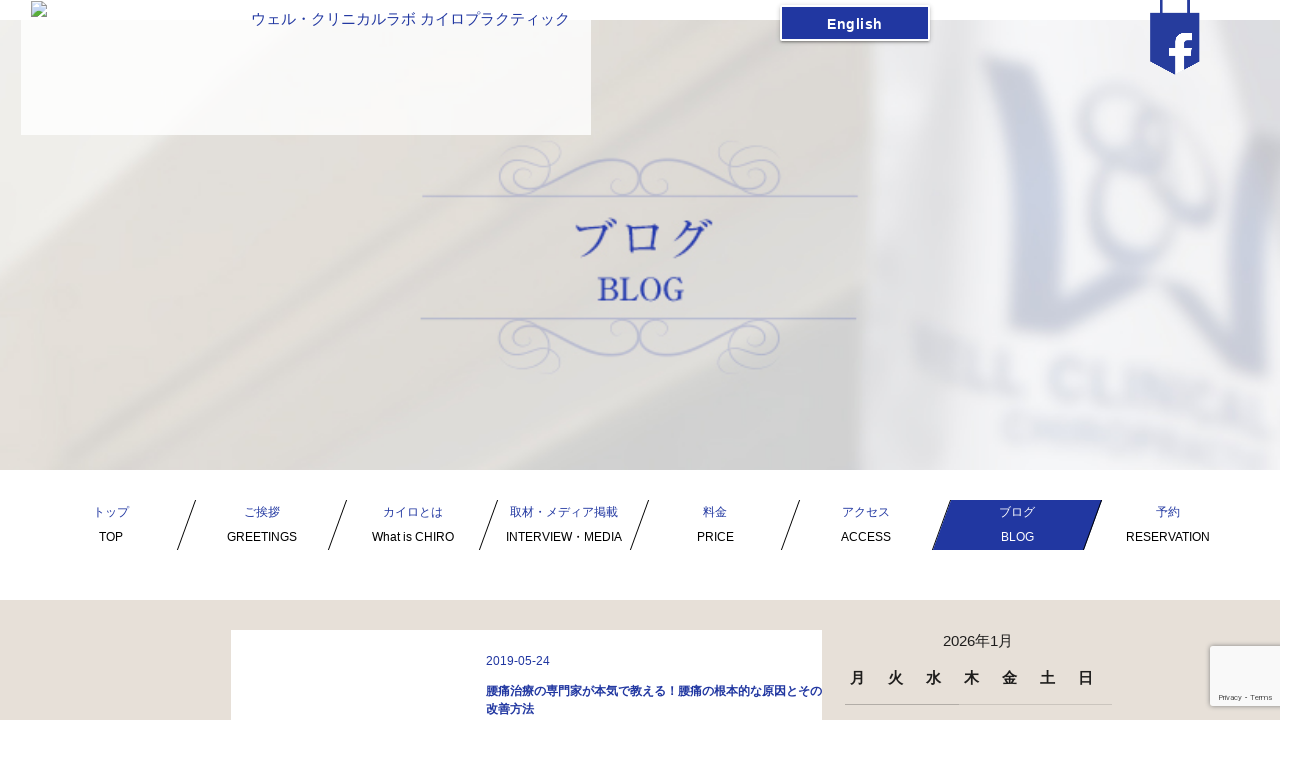

--- FILE ---
content_type: text/html; charset=UTF-8
request_url: https://wellclinicallab.com/blog
body_size: 6319
content:
<!DOCTYPE html>
<html lang="ja">
<head>
    <meta charset="UTF-8">
    <meta name="viewport" content="width=device-width, initial-scale=1.0">
    <meta http-equiv="X-UA-Compatible" content="ie=edge">
    <!-- Compiled and minified CSS -->
    <link rel="stylesheet" href="https://www.wellclinicallab.com/wp-content/themes/well_clinic_lab/css/materialize.css" media="screen,projection">
    <!--Import Google Icon Font-->
    <link href="https://fonts.googleapis.com/icon?family=Material+Icons" rel="stylesheet">
    <!--Import Fontawesome-->
    <link href="https://stackpath.bootstrapcdn.com/font-awesome/4.7.0/css/font-awesome.min.css" type="text/css" rel="stylesheet" media="screen,projection"/>
    <link src="//maxcdn.bootstrapcdn.com/font-awesome/4.1.0/css/font-awesome.min.css" rel="stylesheet">
    <link rel="stylesheet" type="text/css" href="https://www.wellclinicallab.com/wp-content/themes/well_clinic_lab/style.css">
    <link rel="stylesheet" href="https://www.wellclinicallab.com/wp-content/themes/well_clinic_lab/css/newstyle.css" media="screen,projection">
    <title>ブログ | ウェルクリニカルラボ</title>
    <link rel="stylesheet" href="https://www.wellclinicallab.com/wp-content/themes/well_clinic_lab/js/jquery-ui.css" media="screen,projection">
    <script src="https://www.wellclinicallab.com/wp-content/themes/well_clinic_lab/js/jquery-1.9.1.js"></script>
    <script src="https://www.wellclinicallab.com/wp-content/themes/well_clinic_lab/js/jquery-ui.js"></script>

    
<!-- All in One SEO Pack 2.9.1 by Michael Torbert of Semper Fi Web Design[1078,1095] -->
<link rel="canonical" href="https://www.wellclinicallab.com/blog/" />
<!-- /all in one seo pack -->
<link rel='dns-prefetch' href='//www.wellclinicallab.com' />
<link rel='dns-prefetch' href='//www.google.com' />
<link rel='dns-prefetch' href='//s.w.org' />
		<script type="text/javascript">
			window._wpemojiSettings = {"baseUrl":"https:\/\/s.w.org\/images\/core\/emoji\/11\/72x72\/","ext":".png","svgUrl":"https:\/\/s.w.org\/images\/core\/emoji\/11\/svg\/","svgExt":".svg","source":{"concatemoji":"https:\/\/www.wellclinicallab.com\/wp-includes\/js\/wp-emoji-release.min.js?ver=4.9.26"}};
			!function(e,a,t){var n,r,o,i=a.createElement("canvas"),p=i.getContext&&i.getContext("2d");function s(e,t){var a=String.fromCharCode;p.clearRect(0,0,i.width,i.height),p.fillText(a.apply(this,e),0,0);e=i.toDataURL();return p.clearRect(0,0,i.width,i.height),p.fillText(a.apply(this,t),0,0),e===i.toDataURL()}function c(e){var t=a.createElement("script");t.src=e,t.defer=t.type="text/javascript",a.getElementsByTagName("head")[0].appendChild(t)}for(o=Array("flag","emoji"),t.supports={everything:!0,everythingExceptFlag:!0},r=0;r<o.length;r++)t.supports[o[r]]=function(e){if(!p||!p.fillText)return!1;switch(p.textBaseline="top",p.font="600 32px Arial",e){case"flag":return s([55356,56826,55356,56819],[55356,56826,8203,55356,56819])?!1:!s([55356,57332,56128,56423,56128,56418,56128,56421,56128,56430,56128,56423,56128,56447],[55356,57332,8203,56128,56423,8203,56128,56418,8203,56128,56421,8203,56128,56430,8203,56128,56423,8203,56128,56447]);case"emoji":return!s([55358,56760,9792,65039],[55358,56760,8203,9792,65039])}return!1}(o[r]),t.supports.everything=t.supports.everything&&t.supports[o[r]],"flag"!==o[r]&&(t.supports.everythingExceptFlag=t.supports.everythingExceptFlag&&t.supports[o[r]]);t.supports.everythingExceptFlag=t.supports.everythingExceptFlag&&!t.supports.flag,t.DOMReady=!1,t.readyCallback=function(){t.DOMReady=!0},t.supports.everything||(n=function(){t.readyCallback()},a.addEventListener?(a.addEventListener("DOMContentLoaded",n,!1),e.addEventListener("load",n,!1)):(e.attachEvent("onload",n),a.attachEvent("onreadystatechange",function(){"complete"===a.readyState&&t.readyCallback()})),(n=t.source||{}).concatemoji?c(n.concatemoji):n.wpemoji&&n.twemoji&&(c(n.twemoji),c(n.wpemoji)))}(window,document,window._wpemojiSettings);
		</script>
		<style type="text/css">
img.wp-smiley,
img.emoji {
	display: inline !important;
	border: none !important;
	box-shadow: none !important;
	height: 1em !important;
	width: 1em !important;
	margin: 0 .07em !important;
	vertical-align: -0.1em !important;
	background: none !important;
	padding: 0 !important;
}
</style>
<link rel='stylesheet' id='wp-pagenavi-css'  href='https://www.wellclinicallab.com/wp-content/plugins/wp-pagenavi/pagenavi-css.css?ver=2.70' type='text/css' media='all' />
<link rel='stylesheet' id='advanced-google-recaptcha-style-css'  href='https://www.wellclinicallab.com/wp-content/plugins/advanced-google-recaptcha/assets/css/captcha.min.css?ver=1.0.15' type='text/css' media='all' />
<script type='text/javascript'>
/* <![CDATA[ */
var agrRecaptcha = {"site_key":"6LfRQf8mAAAAAAelgpCSnizKUWItoJzuUNj7LcUR"};
/* ]]> */
</script>
<script type='text/javascript' src='https://www.wellclinicallab.com/wp-content/plugins/advanced-google-recaptcha/assets/js/captcha.min.js?ver=1.0.15'></script>
<script type='text/javascript' src='https://www.google.com/recaptcha/api.js?onload=agrV3&#038;render=6LfRQf8mAAAAAAelgpCSnizKUWItoJzuUNj7LcUR&#038;ver=1.0.15'></script>
<link rel='https://api.w.org/' href='https://www.wellclinicallab.com/wp-json/' />
<link rel="EditURI" type="application/rsd+xml" title="RSD" href="https://www.wellclinicallab.com/xmlrpc.php?rsd" />
<link rel="wlwmanifest" type="application/wlwmanifest+xml" href="https://www.wellclinicallab.com/wp-includes/wlwmanifest.xml" /> 
<meta name="generator" content="WordPress 4.9.26" />
<link rel='shortlink' href='https://www.wellclinicallab.com/?p=9' />
<link rel="alternate" type="application/json+oembed" href="https://www.wellclinicallab.com/wp-json/oembed/1.0/embed?url=https%3A%2F%2Fwww.wellclinicallab.com%2Fblog%2F" />
<link rel="alternate" type="text/xml+oembed" href="https://www.wellclinicallab.com/wp-json/oembed/1.0/embed?url=https%3A%2F%2Fwww.wellclinicallab.com%2Fblog%2F&#038;format=xml" />
		<style type="text/css" id="wp-custom-css">
			.ggmap {
position: relative;
padding-bottom: 56.25%;
padding-top: 30px;
height: 0;
overflow: hidden;
}
 
.ggmap iframe,
.ggmap object,
.ggmap embed {
position: absolute;
top: 0;
left: 0;
width: 100%;
height: 100%;
}		</style>
	    <!-- Global site tag (gtag.js) - Google Analytics -->
    <script async src="https://www.googletagmanager.com/gtag/js?id=UA-76380213-1"></script>
    <script>
    window.dataLayer = window.dataLayer || [];
    function gtag(){dataLayer.push(arguments);}
    gtag('js', new Date());

    gtag('config', 'UA-76380213-1');
    </script>
</head>

<style>
#back-to-top {
font-size: 18px !important;
position: fixed;
z-index: 9999;
color: #e60000;
cursor: pointer;
bottom: 2em;
right: 2em;
text-decoration: none;
transition: opacity 0.2s ease-out;
opacity: 0;
}

#back-to-top.show {
opacity: 1;
}

.datecss {
    border: 1px solid #2137a1 !important;
    padding-left: 5px !important;
}

.wp-pagenavi {
padding-bottom: 50px !important;
clear: both;
text-align: center;
}

.wp-pagenavi a, .wp-pagenavi span {
    /* text-decoration: none; */
    /* border: 1px solid #BFBFBF; */
padding: 13px 13px !important;
margin: 2px;
width: 100px !important;
height: 100px !important;
background: #6c7ccc !important;
color: white;
}


.wp-pagenavi a:hover, .wp-pagenavi span.current {
    border-color: none !important;
     background: #2137a1 !important;
}




</style>

<body>

<div id="fb-root"></div>
<script async defer crossorigin="anonymous" src="https://connect.facebook.net/en_US/sdk.js#xfbml=1&version=v3.3"></script>
   
<header id="header-page7">
            <div class="topPart">
                    <div class="row">
                        <div class="col s12 m12 l12">
                        <a href="https://www.instagram.com/well_chiro/"><img class="hide-on-small-and-down" src="https://www.wellclinicallab.com/wp-content/themes/well_clinic_lab/img/3-01.png" alt="" id="instaIcon" ></a>
                            <a href="https://www.facebook.com/%E3%82%A6%E3%82%A7%E3%83%AB%E3%82%AF%E3%83%AA%E3%83%8B%E3%82%AB%E3%83%AB%E3%83%A9%E3%83%9C-%E3%82%AB%E3%82%A4%E3%83%AD%E3%83%97%E3%83%A9%E3%82%AF%E3%83%86%E3%82%A3%E3%83%83%E3%82%AF-545275562319533/"> <img src="https://www.wellclinicallab.com/wp-content/themes/well_clinic_lab/img/2-01.png" alt="" id="fbIcon" class="hide-on-small-and-down"></a>
                            <div class="white-bg-header">
                                <p class="upperText hide-on-small-and-down">ウェル・クリニカルラボ カイロプラクティック</p>
                                <a href="/"><img src="https://www.wellclinicallab.com/wp-content/themes/well_clinic_lab/img/welllogonew.png" class="topLogo"></a>
                                <div id="number" class ="hide-on-small-and-down">
                                    <i class="fa fa-phone fa-1x" id="callIcon"></i>
                                    <span id="contactNum">03-6886-1880</span>
                                </div>
                                <div id="under-number" class="hide-on-small-and-down">
                                    <p id="openHours">電話受付時間　月〜日10：00～20：00</p>
                                    <p id="text1">祝日のみ定休日</p>
                                    <p id="text2">※お急ぎの方はお電話にてご予約ください</p>
                                </div>
                                <div class="rightside hide-on-small-and-down">
                                    <a href="/i4rwzxes"><p><i class="fa fa-envelope fa-1x"></i><span>Web予約</span></p></a>
                                    <a href="/i4rwzxes"></a><i class="fa fa-angle-down fa-3x" id="arrowIcon"></i></a>
                                </div>
                                <!-- <a href="#" id="transToEng">English</a> -->
                                <a href="/english"  class="btn btn-medium white-text hide-on-large-only" id="transToEng"><p>EN</p></a>
                                <a href="/english"  class="btn btn-medium white-text hide-on-small-and-down" id="transToEng"><p>English</p></a>
                                <div class="leftSide-Button hide-on-large-only">
                                    <a href="/i4rwzxes"><i class="fa fa-envelope" id="besideEnglish"></i></a>
                                </div>
                            </div>
                        </div>
                    </div>
                </div>
    </header>
    <nav>
            <div class="skew-navigation">
                <a href="#" data-target="mobile-menu" class="sidenav-trigger"><i class="material-icons">menu</i></a>
                <ul class="hide-on-small-only">
                    <li><a href="/" >トップ <span>TOP</span></a></li>
                    <li><a href="/policy-concept">ご挨拶 <span>GREETINGS</span></a></li>
                    <li><a href="/what-is-chiro">カイロとは <span>What is CHIRO</span></a></li>
                    <li><a href="/media">取材・メディア掲載 <span>INTERVIEW・MEDIA</span></a></li>
                    <li><a href="/price">料金 <span>PRICE</span></a></li>
                    <li><a href="/access">アクセス <span>ACCESS</span></a></li>
                    <li id="active"><a href="/blog">ブログ <span>BLOG</span></a></li>
                    <li class="last-nav"><a href="/i4rwzxes">予約 <span>RESERVATION</span></a></li>
                </ul>
            </div>
            <ul class="sidenav" id="mobile-menu">
                    <li><a href="/">トップ <span>></span></a></li>
                    <li><a href="/policy-concept">ご挨拶 <span>></span></a></li>
                    <li><a href="/what-is-chiro">カイロとは <span>></span></a></li>
                    <li><a href="/media">取材・メディア掲載 <span>></span></a></li>
                    <li><a href="/price">料金 <span>></span></a></li>
                    <li><a href="/access">アクセス <span>></span></a></li>
                    <li><a href="/blog">ブログ <span>></span></a></li>
                    <li><a href="/i4rwzxes">予約 <span>></span></a></li>
            </ul>
        </nav>
<section class="page-7-section-1">
        <div class="padding-body">
            <div class="row">

                <div class="col s12 m9 l8">
                                            <a href="https://www.wellclinicallab.com/blog/youtu-chiryouhou/" title="腰痛治療の専門家が本気で教える！腰痛の根本的な原因とその改善方法">
                            <article id="post-38" class="post-38 post type-post status-publish format-standard has-post-thumbnail hentry category-blog">
                                <div class="rectangle-white">
                                    <div class="row">
                                        <div class="col s12 m4 l4">
                                            <img width="424" height="283" src="https://www.wellclinicallab.com/wp-content/uploads/2019/05/Fotolia_157109291_XS.jpg" class="attachment-post-thumbnail size-post-thumbnail wp-post-image" alt="" srcset="https://www.wellclinicallab.com/wp-content/uploads/2019/05/Fotolia_157109291_XS.jpg 424w, https://www.wellclinicallab.com/wp-content/uploads/2019/05/Fotolia_157109291_XS-300x200.jpg 300w" sizes="(max-width: 424px) 100vw, 424px" />                                        </div>
                                        <div class="col s12 m8 l8">
                                                                                        <div class="alltext">
                                                <p id="text1">2019-05-24 　</p>
                                                <p id="text2">腰痛治療の専門家が本気で教える！腰痛の根本的な原因とその改善方法</p>
                                                <p id="text3"> 腰痛ってどうしておきるのかよくわからないですよね？ でもどこかに相談したいですよね。 しかしどこに行ったらいい [&hellip;]...</p>
                                            </div>
                                        </div>
                                    </div>
                                </div>
                            </article>
                        </a>
                    
                </div>

                <div class="col s12 m3 l3 sidebar-part">
                    <aside id="calendar-2" class="widget widget_calendar"><div id="calendar_wrap" class="calendar_wrap"><table id="wp-calendar">
	<caption>2026年1月</caption>
	<thead>
	<tr>
		<th scope="col" title="月曜日">月</th>
		<th scope="col" title="火曜日">火</th>
		<th scope="col" title="水曜日">水</th>
		<th scope="col" title="木曜日">木</th>
		<th scope="col" title="金曜日">金</th>
		<th scope="col" title="土曜日">土</th>
		<th scope="col" title="日曜日">日</th>
	</tr>
	</thead>

	<tfoot>
	<tr>
		<td colspan="3" id="prev"><a href="https://www.wellclinicallab.com/2019/05/">&laquo; 5月</a></td>
		<td class="pad">&nbsp;</td>
		<td colspan="3" id="next" class="pad">&nbsp;</td>
	</tr>
	</tfoot>

	<tbody>
	<tr>
		<td colspan="3" class="pad">&nbsp;</td><td>1</td><td>2</td><td>3</td><td>4</td>
	</tr>
	<tr>
		<td>5</td><td>6</td><td>7</td><td>8</td><td>9</td><td>10</td><td>11</td>
	</tr>
	<tr>
		<td>12</td><td>13</td><td>14</td><td>15</td><td>16</td><td id="today">17</td><td>18</td>
	</tr>
	<tr>
		<td>19</td><td>20</td><td>21</td><td>22</td><td>23</td><td>24</td><td>25</td>
	</tr>
	<tr>
		<td>26</td><td>27</td><td>28</td><td>29</td><td>30</td><td>31</td>
		<td class="pad" colspan="1">&nbsp;</td>
	</tr>
	</tbody>
	</table></div></aside>		<aside id="recent-posts-3" class="widget widget_recent_entries">		<h1 class="widget-title">最近の投稿</h1>		<ul>
											<li>
					<a href="https://www.wellclinicallab.com/blog/youtu-chiryouhou/">腰痛治療の専門家が本気で教える！腰痛の根本的な原因とその改善方法</a>
									</li>
					</ul>
		</aside><aside id="archives-2" class="widget widget_archive"><h1 class="widget-title">アーカイブ</h1>		<ul>
			<li><a href='https://www.wellclinicallab.com/2019/05/'>2019年5月</a></li>
		</ul>
		</aside><aside id="categories-3" class="widget widget_categories"><h1 class="widget-title">カテゴリー</h1>		<ul>
	<li class="cat-item cat-item-1"><a href="https://www.wellclinicallab.com/category/blog/" >blog</a>
</li>
		</ul>
</aside>                </div>
              
                <div class="blog-picture">
                    <div class="row">
                        <div class="col s12 m6 l6">
                            <h1>BLOG</h1>
                            <div class="white-bg">

    <a href="https://www.wellclinicallab.com/blog/youtu-chiryouhou/" title="腰痛治療の専門家が本気で教える！腰痛の根本的な原因とその改善方法">
        <article id="post-38" class="post-38 post type-post status-publish format-standard has-post-thumbnail hentry category-blog">

                                        <p class="text1">2019-05-24 </p>
                                        <p class="text2">腰痛治療の専門家が本気で教える！腰痛の根本的な原因とその改善方法</p>

        </article>
    </a>
                                <!-- <a href="#" class="btn btn-medium" id="page-7-button-3">BLOG記事一覧→</a> -->

                            </div>
                        </div>
                        <div class="col s12 m6 l6">
                            <h1><i class="fa fa-instagram" id="insMo">ウェル・クリニカルラボ</i></h1>
                            <div class="row">
                                <div class="col s12 m6 l4">
                                    <img src="https://www.wellclinicallab.com/wp-content/themes/well_clinic_lab/img/page7-2.png">
                                </div>
                                <div class="col s12 m6 l4 pull-l1">
                                    <img src="https://www.wellclinicallab.com/wp-content/themes/well_clinic_lab/img/page7-2.png">
                                </div>
                                <div class="col s12 m6 l4 pull-l2">
                                    <img src="https://www.wellclinicallab.com/wp-content/themes/well_clinic_lab/img/page7-2.png">
                                </div>
                                <div class="col s12 m6 l4">
                                    <img src="https://www.wellclinicallab.com/wp-content/themes/well_clinic_lab/img/page7-3.png">
                                </div>
                                <div class="col s12 m6 l4 pull-l1">
                                    <img src="https://www.wellclinicallab.com/wp-content/themes/well_clinic_lab/img/page7-3.png">
                                </div>
                                <div class="col s12 m6 l4 pull-l2">
                                    <img src="https://www.wellclinicallab.com/wp-content/themes/well_clinic_lab/img/page7-3.png">
                                </div>

                            </div>

                        </div>
                    </div>

                </div>

            </div>

        </div>
    </section>
    <a href="#" class="go-top right" id="scrollToTop7"><img src="https://www.wellclinicallab.com/wp-content/themes/well_clinic_lab/img/well-logo_top.png" alt=""></a>
    <div class="fb hide-on-med-and-down">
        <div class="fb-page" data-href="https://www.facebook.com/%E3%82%A6%E3%82%A7%E3%83%AB%E3%82%AF%E3%83%AA%E3%83%8B%E3%82%AB%E3%83%AB%E3%83%A9%E3%83%9C-%E3%82%AB%E3%82%A4%E3%83%AD%E3%83%97%E3%83%A9%E3%82%AF%E3%83%86%E3%82%A3%E3%83%83%E3%82%AF-545275562319533/" data-tabs="timeline" data-width="500" data-height="500" data-small-header="false" data-adapt-container-width="true" data-hide-cover="false" data-show-facepile="true"><blockquote cite="https://www.facebook.com/%E3%82%A6%E3%82%A7%E3%83%AB%E3%82%AF%E3%83%AA%E3%83%8B%E3%82%AB%E3%83%AB%E3%83%A9%E3%83%9C-%E3%82%AB%E3%82%A4%E3%83%AD%E3%83%97%E3%83%A9%E3%82%AF%E3%83%86%E3%82%A3%E3%83%83%E3%82%AF-545275562319533/" class="fb-xfbml-parse-ignore"><a href="https://www.facebook.com/%E3%82%A6%E3%82%A7%E3%83%AB%E3%82%AF%E3%83%AA%E3%83%8B%E3%82%AB%E3%83%AB%E3%83%A9%E3%83%9C-%E3%82%AB%E3%82%A4%E3%83%AD%E3%83%97%E3%83%A9%E3%82%AF%E3%83%86%E3%82%A3%E3%83%83%E3%82%AF-545275562319533/">ウェル・クリニカルラボ　カイロプラクティック</a></blockquote></div>
    </div>

    <div class="fb hide-on-med-and-up">
        <div class="fb-page" data-href="https://www.facebook.com/%E3%82%A6%E3%82%A7%E3%83%AB%E3%82%AF%E3%83%AA%E3%83%8B%E3%82%AB%E3%83%AB%E3%83%A9%E3%83%9C-%E3%82%AB%E3%82%A4%E3%83%AD%E3%83%97%E3%83%A9%E3%82%AF%E3%83%86%E3%82%A3%E3%83%83%E3%82%AF-545275562319533/" data-tabs="timeline" data-width="450" data-height="" data-small-header="false" data-adapt-container-width="true" data-hide-cover="false" data-show-facepile="true"><blockquote cite="https://www.facebook.com/%E3%82%A6%E3%82%A7%E3%83%AB%E3%82%AF%E3%83%AA%E3%83%8B%E3%82%AB%E3%83%AB%E3%83%A9%E3%83%9C-%E3%82%AB%E3%82%A4%E3%83%AD%E3%83%97%E3%83%A9%E3%82%AF%E3%83%86%E3%82%A3%E3%83%83%E3%82%AF-545275562319533/" class="fb-xfbml-parse-ignore"><a href="https://www.facebook.com/%E3%82%A6%E3%82%A7%E3%83%AB%E3%82%AF%E3%83%AA%E3%83%8B%E3%82%AB%E3%83%AB%E3%83%A9%E3%83%9C-%E3%82%AB%E3%82%A4%E3%83%AD%E3%83%97%E3%83%A9%E3%82%AF%E3%83%86%E3%82%A3%E3%83%83%E3%82%AF-545275562319533/">ウェル・クリニカルラボ　カイロプラクティック</a></blockquote></div>
    </div>


   
    <div class="menu-footer">
            <nav class="menu-nav">
                <div class="skew-navigation">
                    <ul class="hide-on-small-only">
                        <li><a href="/">トップ </a></li>
                        <li><a href="/policy-concept">方針・コンセプト </a></li>
                        <li><a href="/what-is-chiro">カイロとは </a></li>
                        <li><a href="/media">取材・メディア掲載 </a></li>
                        <li><a href="/price">料金 </a></li>
                        <li><a href="/access">アクセス </a></li>
                        <li><a href="/blog">ブログ </a></li>
                        <li class="last-nav"><a href="/i4rwzxes">予約 </a></li>
                    </ul>

                </div>

            </nav>
            <div class="hide-on-med-and-up center footer-link topMostFooter">
                <div class="row">
                    <div class="col s6 footerItem">
                        <a href="/">トップ <span>></span></a>
                    </div>
                    <div class="col s6 footerItem">
                        <a href="/policy-concept">方針・コンセプト <span>></span></a>
                    </div>
                </div>
                <div class="row">
                    <div class="col s6 footerItem">
                        <a href="/what-is-chiro">カイロとは <span>></span></a>
                    </div>
                    <div class="col s6 footerItem">
                        <a href="/media">取材・メディア掲載 <span>></span></a>
                    </div>
                </div>
                <div class="row">    
                    <div class="col s6 footerItem">
                        <a href="/price">料金 <span>></span></a>
                    </div>
                    <div class="col s6 footerItem">
                        <a href="/access">アクセス <span>></span></a>
                    </div>
                </div>
                <div class="row"> 
                    <div class="col s6 footerItem">
                        <a href="/blog">ブログ <span>></span></a>
                    </div>
                    <div class="col s6 footerItem">
                        <a href="/i4rwzxes">予約 <span>></span></a>
                    </div>
                </div>
            </div>
    </div>
            <footer>
                <div class="footer-bg">
                    <div class="container">
                        <div class="row">

                            <span><a href="https://www.jac-chiro.org/">日本カイロプラクターズ協会</a></span>

						<span><a href="https://www.ekiten.jp/shop_7156874/">エキテン</a></span>

                            <span><u>Finc</u> </span>
                            <span> <a href="https://www.instagram.com/well_chiro/"><i class="fa fa-instagram" aria-hidden="true"></a></i></span>
                            <span> <a href="https://www.facebook.com/%E3%82%A6%E3%82%A7%E3%83%AB%E3%82%AF%E3%83%AA%E3%83%8B%E3%82%AB%E3%83%AB%E3%83%A9%E3%83%9C-%E3%82%AB%E3%82%A4%E3%83%AD%E3%83%97%E3%83%A9%E3%82%AF%E3%83%86%E3%82%A3%E3%83%83%E3%82%AF-545275562319533/"><i class="fa fa-facebook-official" aria-hidden="true"></i></a></span>

                        </div>
                        <div class="below-footer-menu">
                            ウェル・クリニカルラボ カイロプラクティック　東京都大田区田園調布2-39-12 リッチビル 1F
                        </div>
                    </div>
                </div>
                <div class="footer-below">
                    <div class="uppertitle">
                        <img src="https://www.wellclinicallab.com/wp-content/themes/well_clinic_lab/img/page4-5-01.png" />
                        Copyright 2022 All rights reserved. Well Clinical Lab. 
                    </div>
                </div>
    </footer>
   <script type='text/javascript' src='https://www.wellclinicallab.com/wp-includes/js/wp-embed.min.js?ver=4.9.26'></script>
    <script src="https://www.wellclinicallab.com/wp-content/themes/well_clinic_lab/js/init.js"></script>
    <script src="https://www.wellclinicallab.com/wp-content/themes/well_clinic_lab/js/materialize.min.js"></script>
    <script src="https://www.wellclinicallab.com/wp-content/themes/well_clinic_lab/js/materialize.js"></script>
    <script src="https://www.wellclinicallab.com/wp-content/themes/well_clinic_lab/js/index.js"></script>
    <script>
	$(document).ready(function() {
			// Show or hide the sticky footer button
			/* $(window).scroll(function() {
			  if ($(this).scrollTop() > 200) {
			    $('.go-top').fadeIn(200);
			  } else {
			    $('.go-top').fadeOut(200);
			  }
			}); */

			// Animate the scroll to top
			$('.go-top').click(function(event) {
				event.preventDefault();
				$('html, body').animate({scrollTop: 0}, 2000);
			})
		});

        </script>
</body>
</html>


--- FILE ---
content_type: text/html; charset=utf-8
request_url: https://www.google.com/recaptcha/api2/anchor?ar=1&k=6LfRQf8mAAAAAAelgpCSnizKUWItoJzuUNj7LcUR&co=aHR0cHM6Ly93ZWxsY2xpbmljYWxsYWIuY29tOjQ0Mw..&hl=en&v=PoyoqOPhxBO7pBk68S4YbpHZ&size=invisible&anchor-ms=20000&execute-ms=30000&cb=k8pzqjxjqsmz
body_size: 48665
content:
<!DOCTYPE HTML><html dir="ltr" lang="en"><head><meta http-equiv="Content-Type" content="text/html; charset=UTF-8">
<meta http-equiv="X-UA-Compatible" content="IE=edge">
<title>reCAPTCHA</title>
<style type="text/css">
/* cyrillic-ext */
@font-face {
  font-family: 'Roboto';
  font-style: normal;
  font-weight: 400;
  font-stretch: 100%;
  src: url(//fonts.gstatic.com/s/roboto/v48/KFO7CnqEu92Fr1ME7kSn66aGLdTylUAMa3GUBHMdazTgWw.woff2) format('woff2');
  unicode-range: U+0460-052F, U+1C80-1C8A, U+20B4, U+2DE0-2DFF, U+A640-A69F, U+FE2E-FE2F;
}
/* cyrillic */
@font-face {
  font-family: 'Roboto';
  font-style: normal;
  font-weight: 400;
  font-stretch: 100%;
  src: url(//fonts.gstatic.com/s/roboto/v48/KFO7CnqEu92Fr1ME7kSn66aGLdTylUAMa3iUBHMdazTgWw.woff2) format('woff2');
  unicode-range: U+0301, U+0400-045F, U+0490-0491, U+04B0-04B1, U+2116;
}
/* greek-ext */
@font-face {
  font-family: 'Roboto';
  font-style: normal;
  font-weight: 400;
  font-stretch: 100%;
  src: url(//fonts.gstatic.com/s/roboto/v48/KFO7CnqEu92Fr1ME7kSn66aGLdTylUAMa3CUBHMdazTgWw.woff2) format('woff2');
  unicode-range: U+1F00-1FFF;
}
/* greek */
@font-face {
  font-family: 'Roboto';
  font-style: normal;
  font-weight: 400;
  font-stretch: 100%;
  src: url(//fonts.gstatic.com/s/roboto/v48/KFO7CnqEu92Fr1ME7kSn66aGLdTylUAMa3-UBHMdazTgWw.woff2) format('woff2');
  unicode-range: U+0370-0377, U+037A-037F, U+0384-038A, U+038C, U+038E-03A1, U+03A3-03FF;
}
/* math */
@font-face {
  font-family: 'Roboto';
  font-style: normal;
  font-weight: 400;
  font-stretch: 100%;
  src: url(//fonts.gstatic.com/s/roboto/v48/KFO7CnqEu92Fr1ME7kSn66aGLdTylUAMawCUBHMdazTgWw.woff2) format('woff2');
  unicode-range: U+0302-0303, U+0305, U+0307-0308, U+0310, U+0312, U+0315, U+031A, U+0326-0327, U+032C, U+032F-0330, U+0332-0333, U+0338, U+033A, U+0346, U+034D, U+0391-03A1, U+03A3-03A9, U+03B1-03C9, U+03D1, U+03D5-03D6, U+03F0-03F1, U+03F4-03F5, U+2016-2017, U+2034-2038, U+203C, U+2040, U+2043, U+2047, U+2050, U+2057, U+205F, U+2070-2071, U+2074-208E, U+2090-209C, U+20D0-20DC, U+20E1, U+20E5-20EF, U+2100-2112, U+2114-2115, U+2117-2121, U+2123-214F, U+2190, U+2192, U+2194-21AE, U+21B0-21E5, U+21F1-21F2, U+21F4-2211, U+2213-2214, U+2216-22FF, U+2308-230B, U+2310, U+2319, U+231C-2321, U+2336-237A, U+237C, U+2395, U+239B-23B7, U+23D0, U+23DC-23E1, U+2474-2475, U+25AF, U+25B3, U+25B7, U+25BD, U+25C1, U+25CA, U+25CC, U+25FB, U+266D-266F, U+27C0-27FF, U+2900-2AFF, U+2B0E-2B11, U+2B30-2B4C, U+2BFE, U+3030, U+FF5B, U+FF5D, U+1D400-1D7FF, U+1EE00-1EEFF;
}
/* symbols */
@font-face {
  font-family: 'Roboto';
  font-style: normal;
  font-weight: 400;
  font-stretch: 100%;
  src: url(//fonts.gstatic.com/s/roboto/v48/KFO7CnqEu92Fr1ME7kSn66aGLdTylUAMaxKUBHMdazTgWw.woff2) format('woff2');
  unicode-range: U+0001-000C, U+000E-001F, U+007F-009F, U+20DD-20E0, U+20E2-20E4, U+2150-218F, U+2190, U+2192, U+2194-2199, U+21AF, U+21E6-21F0, U+21F3, U+2218-2219, U+2299, U+22C4-22C6, U+2300-243F, U+2440-244A, U+2460-24FF, U+25A0-27BF, U+2800-28FF, U+2921-2922, U+2981, U+29BF, U+29EB, U+2B00-2BFF, U+4DC0-4DFF, U+FFF9-FFFB, U+10140-1018E, U+10190-1019C, U+101A0, U+101D0-101FD, U+102E0-102FB, U+10E60-10E7E, U+1D2C0-1D2D3, U+1D2E0-1D37F, U+1F000-1F0FF, U+1F100-1F1AD, U+1F1E6-1F1FF, U+1F30D-1F30F, U+1F315, U+1F31C, U+1F31E, U+1F320-1F32C, U+1F336, U+1F378, U+1F37D, U+1F382, U+1F393-1F39F, U+1F3A7-1F3A8, U+1F3AC-1F3AF, U+1F3C2, U+1F3C4-1F3C6, U+1F3CA-1F3CE, U+1F3D4-1F3E0, U+1F3ED, U+1F3F1-1F3F3, U+1F3F5-1F3F7, U+1F408, U+1F415, U+1F41F, U+1F426, U+1F43F, U+1F441-1F442, U+1F444, U+1F446-1F449, U+1F44C-1F44E, U+1F453, U+1F46A, U+1F47D, U+1F4A3, U+1F4B0, U+1F4B3, U+1F4B9, U+1F4BB, U+1F4BF, U+1F4C8-1F4CB, U+1F4D6, U+1F4DA, U+1F4DF, U+1F4E3-1F4E6, U+1F4EA-1F4ED, U+1F4F7, U+1F4F9-1F4FB, U+1F4FD-1F4FE, U+1F503, U+1F507-1F50B, U+1F50D, U+1F512-1F513, U+1F53E-1F54A, U+1F54F-1F5FA, U+1F610, U+1F650-1F67F, U+1F687, U+1F68D, U+1F691, U+1F694, U+1F698, U+1F6AD, U+1F6B2, U+1F6B9-1F6BA, U+1F6BC, U+1F6C6-1F6CF, U+1F6D3-1F6D7, U+1F6E0-1F6EA, U+1F6F0-1F6F3, U+1F6F7-1F6FC, U+1F700-1F7FF, U+1F800-1F80B, U+1F810-1F847, U+1F850-1F859, U+1F860-1F887, U+1F890-1F8AD, U+1F8B0-1F8BB, U+1F8C0-1F8C1, U+1F900-1F90B, U+1F93B, U+1F946, U+1F984, U+1F996, U+1F9E9, U+1FA00-1FA6F, U+1FA70-1FA7C, U+1FA80-1FA89, U+1FA8F-1FAC6, U+1FACE-1FADC, U+1FADF-1FAE9, U+1FAF0-1FAF8, U+1FB00-1FBFF;
}
/* vietnamese */
@font-face {
  font-family: 'Roboto';
  font-style: normal;
  font-weight: 400;
  font-stretch: 100%;
  src: url(//fonts.gstatic.com/s/roboto/v48/KFO7CnqEu92Fr1ME7kSn66aGLdTylUAMa3OUBHMdazTgWw.woff2) format('woff2');
  unicode-range: U+0102-0103, U+0110-0111, U+0128-0129, U+0168-0169, U+01A0-01A1, U+01AF-01B0, U+0300-0301, U+0303-0304, U+0308-0309, U+0323, U+0329, U+1EA0-1EF9, U+20AB;
}
/* latin-ext */
@font-face {
  font-family: 'Roboto';
  font-style: normal;
  font-weight: 400;
  font-stretch: 100%;
  src: url(//fonts.gstatic.com/s/roboto/v48/KFO7CnqEu92Fr1ME7kSn66aGLdTylUAMa3KUBHMdazTgWw.woff2) format('woff2');
  unicode-range: U+0100-02BA, U+02BD-02C5, U+02C7-02CC, U+02CE-02D7, U+02DD-02FF, U+0304, U+0308, U+0329, U+1D00-1DBF, U+1E00-1E9F, U+1EF2-1EFF, U+2020, U+20A0-20AB, U+20AD-20C0, U+2113, U+2C60-2C7F, U+A720-A7FF;
}
/* latin */
@font-face {
  font-family: 'Roboto';
  font-style: normal;
  font-weight: 400;
  font-stretch: 100%;
  src: url(//fonts.gstatic.com/s/roboto/v48/KFO7CnqEu92Fr1ME7kSn66aGLdTylUAMa3yUBHMdazQ.woff2) format('woff2');
  unicode-range: U+0000-00FF, U+0131, U+0152-0153, U+02BB-02BC, U+02C6, U+02DA, U+02DC, U+0304, U+0308, U+0329, U+2000-206F, U+20AC, U+2122, U+2191, U+2193, U+2212, U+2215, U+FEFF, U+FFFD;
}
/* cyrillic-ext */
@font-face {
  font-family: 'Roboto';
  font-style: normal;
  font-weight: 500;
  font-stretch: 100%;
  src: url(//fonts.gstatic.com/s/roboto/v48/KFO7CnqEu92Fr1ME7kSn66aGLdTylUAMa3GUBHMdazTgWw.woff2) format('woff2');
  unicode-range: U+0460-052F, U+1C80-1C8A, U+20B4, U+2DE0-2DFF, U+A640-A69F, U+FE2E-FE2F;
}
/* cyrillic */
@font-face {
  font-family: 'Roboto';
  font-style: normal;
  font-weight: 500;
  font-stretch: 100%;
  src: url(//fonts.gstatic.com/s/roboto/v48/KFO7CnqEu92Fr1ME7kSn66aGLdTylUAMa3iUBHMdazTgWw.woff2) format('woff2');
  unicode-range: U+0301, U+0400-045F, U+0490-0491, U+04B0-04B1, U+2116;
}
/* greek-ext */
@font-face {
  font-family: 'Roboto';
  font-style: normal;
  font-weight: 500;
  font-stretch: 100%;
  src: url(//fonts.gstatic.com/s/roboto/v48/KFO7CnqEu92Fr1ME7kSn66aGLdTylUAMa3CUBHMdazTgWw.woff2) format('woff2');
  unicode-range: U+1F00-1FFF;
}
/* greek */
@font-face {
  font-family: 'Roboto';
  font-style: normal;
  font-weight: 500;
  font-stretch: 100%;
  src: url(//fonts.gstatic.com/s/roboto/v48/KFO7CnqEu92Fr1ME7kSn66aGLdTylUAMa3-UBHMdazTgWw.woff2) format('woff2');
  unicode-range: U+0370-0377, U+037A-037F, U+0384-038A, U+038C, U+038E-03A1, U+03A3-03FF;
}
/* math */
@font-face {
  font-family: 'Roboto';
  font-style: normal;
  font-weight: 500;
  font-stretch: 100%;
  src: url(//fonts.gstatic.com/s/roboto/v48/KFO7CnqEu92Fr1ME7kSn66aGLdTylUAMawCUBHMdazTgWw.woff2) format('woff2');
  unicode-range: U+0302-0303, U+0305, U+0307-0308, U+0310, U+0312, U+0315, U+031A, U+0326-0327, U+032C, U+032F-0330, U+0332-0333, U+0338, U+033A, U+0346, U+034D, U+0391-03A1, U+03A3-03A9, U+03B1-03C9, U+03D1, U+03D5-03D6, U+03F0-03F1, U+03F4-03F5, U+2016-2017, U+2034-2038, U+203C, U+2040, U+2043, U+2047, U+2050, U+2057, U+205F, U+2070-2071, U+2074-208E, U+2090-209C, U+20D0-20DC, U+20E1, U+20E5-20EF, U+2100-2112, U+2114-2115, U+2117-2121, U+2123-214F, U+2190, U+2192, U+2194-21AE, U+21B0-21E5, U+21F1-21F2, U+21F4-2211, U+2213-2214, U+2216-22FF, U+2308-230B, U+2310, U+2319, U+231C-2321, U+2336-237A, U+237C, U+2395, U+239B-23B7, U+23D0, U+23DC-23E1, U+2474-2475, U+25AF, U+25B3, U+25B7, U+25BD, U+25C1, U+25CA, U+25CC, U+25FB, U+266D-266F, U+27C0-27FF, U+2900-2AFF, U+2B0E-2B11, U+2B30-2B4C, U+2BFE, U+3030, U+FF5B, U+FF5D, U+1D400-1D7FF, U+1EE00-1EEFF;
}
/* symbols */
@font-face {
  font-family: 'Roboto';
  font-style: normal;
  font-weight: 500;
  font-stretch: 100%;
  src: url(//fonts.gstatic.com/s/roboto/v48/KFO7CnqEu92Fr1ME7kSn66aGLdTylUAMaxKUBHMdazTgWw.woff2) format('woff2');
  unicode-range: U+0001-000C, U+000E-001F, U+007F-009F, U+20DD-20E0, U+20E2-20E4, U+2150-218F, U+2190, U+2192, U+2194-2199, U+21AF, U+21E6-21F0, U+21F3, U+2218-2219, U+2299, U+22C4-22C6, U+2300-243F, U+2440-244A, U+2460-24FF, U+25A0-27BF, U+2800-28FF, U+2921-2922, U+2981, U+29BF, U+29EB, U+2B00-2BFF, U+4DC0-4DFF, U+FFF9-FFFB, U+10140-1018E, U+10190-1019C, U+101A0, U+101D0-101FD, U+102E0-102FB, U+10E60-10E7E, U+1D2C0-1D2D3, U+1D2E0-1D37F, U+1F000-1F0FF, U+1F100-1F1AD, U+1F1E6-1F1FF, U+1F30D-1F30F, U+1F315, U+1F31C, U+1F31E, U+1F320-1F32C, U+1F336, U+1F378, U+1F37D, U+1F382, U+1F393-1F39F, U+1F3A7-1F3A8, U+1F3AC-1F3AF, U+1F3C2, U+1F3C4-1F3C6, U+1F3CA-1F3CE, U+1F3D4-1F3E0, U+1F3ED, U+1F3F1-1F3F3, U+1F3F5-1F3F7, U+1F408, U+1F415, U+1F41F, U+1F426, U+1F43F, U+1F441-1F442, U+1F444, U+1F446-1F449, U+1F44C-1F44E, U+1F453, U+1F46A, U+1F47D, U+1F4A3, U+1F4B0, U+1F4B3, U+1F4B9, U+1F4BB, U+1F4BF, U+1F4C8-1F4CB, U+1F4D6, U+1F4DA, U+1F4DF, U+1F4E3-1F4E6, U+1F4EA-1F4ED, U+1F4F7, U+1F4F9-1F4FB, U+1F4FD-1F4FE, U+1F503, U+1F507-1F50B, U+1F50D, U+1F512-1F513, U+1F53E-1F54A, U+1F54F-1F5FA, U+1F610, U+1F650-1F67F, U+1F687, U+1F68D, U+1F691, U+1F694, U+1F698, U+1F6AD, U+1F6B2, U+1F6B9-1F6BA, U+1F6BC, U+1F6C6-1F6CF, U+1F6D3-1F6D7, U+1F6E0-1F6EA, U+1F6F0-1F6F3, U+1F6F7-1F6FC, U+1F700-1F7FF, U+1F800-1F80B, U+1F810-1F847, U+1F850-1F859, U+1F860-1F887, U+1F890-1F8AD, U+1F8B0-1F8BB, U+1F8C0-1F8C1, U+1F900-1F90B, U+1F93B, U+1F946, U+1F984, U+1F996, U+1F9E9, U+1FA00-1FA6F, U+1FA70-1FA7C, U+1FA80-1FA89, U+1FA8F-1FAC6, U+1FACE-1FADC, U+1FADF-1FAE9, U+1FAF0-1FAF8, U+1FB00-1FBFF;
}
/* vietnamese */
@font-face {
  font-family: 'Roboto';
  font-style: normal;
  font-weight: 500;
  font-stretch: 100%;
  src: url(//fonts.gstatic.com/s/roboto/v48/KFO7CnqEu92Fr1ME7kSn66aGLdTylUAMa3OUBHMdazTgWw.woff2) format('woff2');
  unicode-range: U+0102-0103, U+0110-0111, U+0128-0129, U+0168-0169, U+01A0-01A1, U+01AF-01B0, U+0300-0301, U+0303-0304, U+0308-0309, U+0323, U+0329, U+1EA0-1EF9, U+20AB;
}
/* latin-ext */
@font-face {
  font-family: 'Roboto';
  font-style: normal;
  font-weight: 500;
  font-stretch: 100%;
  src: url(//fonts.gstatic.com/s/roboto/v48/KFO7CnqEu92Fr1ME7kSn66aGLdTylUAMa3KUBHMdazTgWw.woff2) format('woff2');
  unicode-range: U+0100-02BA, U+02BD-02C5, U+02C7-02CC, U+02CE-02D7, U+02DD-02FF, U+0304, U+0308, U+0329, U+1D00-1DBF, U+1E00-1E9F, U+1EF2-1EFF, U+2020, U+20A0-20AB, U+20AD-20C0, U+2113, U+2C60-2C7F, U+A720-A7FF;
}
/* latin */
@font-face {
  font-family: 'Roboto';
  font-style: normal;
  font-weight: 500;
  font-stretch: 100%;
  src: url(//fonts.gstatic.com/s/roboto/v48/KFO7CnqEu92Fr1ME7kSn66aGLdTylUAMa3yUBHMdazQ.woff2) format('woff2');
  unicode-range: U+0000-00FF, U+0131, U+0152-0153, U+02BB-02BC, U+02C6, U+02DA, U+02DC, U+0304, U+0308, U+0329, U+2000-206F, U+20AC, U+2122, U+2191, U+2193, U+2212, U+2215, U+FEFF, U+FFFD;
}
/* cyrillic-ext */
@font-face {
  font-family: 'Roboto';
  font-style: normal;
  font-weight: 900;
  font-stretch: 100%;
  src: url(//fonts.gstatic.com/s/roboto/v48/KFO7CnqEu92Fr1ME7kSn66aGLdTylUAMa3GUBHMdazTgWw.woff2) format('woff2');
  unicode-range: U+0460-052F, U+1C80-1C8A, U+20B4, U+2DE0-2DFF, U+A640-A69F, U+FE2E-FE2F;
}
/* cyrillic */
@font-face {
  font-family: 'Roboto';
  font-style: normal;
  font-weight: 900;
  font-stretch: 100%;
  src: url(//fonts.gstatic.com/s/roboto/v48/KFO7CnqEu92Fr1ME7kSn66aGLdTylUAMa3iUBHMdazTgWw.woff2) format('woff2');
  unicode-range: U+0301, U+0400-045F, U+0490-0491, U+04B0-04B1, U+2116;
}
/* greek-ext */
@font-face {
  font-family: 'Roboto';
  font-style: normal;
  font-weight: 900;
  font-stretch: 100%;
  src: url(//fonts.gstatic.com/s/roboto/v48/KFO7CnqEu92Fr1ME7kSn66aGLdTylUAMa3CUBHMdazTgWw.woff2) format('woff2');
  unicode-range: U+1F00-1FFF;
}
/* greek */
@font-face {
  font-family: 'Roboto';
  font-style: normal;
  font-weight: 900;
  font-stretch: 100%;
  src: url(//fonts.gstatic.com/s/roboto/v48/KFO7CnqEu92Fr1ME7kSn66aGLdTylUAMa3-UBHMdazTgWw.woff2) format('woff2');
  unicode-range: U+0370-0377, U+037A-037F, U+0384-038A, U+038C, U+038E-03A1, U+03A3-03FF;
}
/* math */
@font-face {
  font-family: 'Roboto';
  font-style: normal;
  font-weight: 900;
  font-stretch: 100%;
  src: url(//fonts.gstatic.com/s/roboto/v48/KFO7CnqEu92Fr1ME7kSn66aGLdTylUAMawCUBHMdazTgWw.woff2) format('woff2');
  unicode-range: U+0302-0303, U+0305, U+0307-0308, U+0310, U+0312, U+0315, U+031A, U+0326-0327, U+032C, U+032F-0330, U+0332-0333, U+0338, U+033A, U+0346, U+034D, U+0391-03A1, U+03A3-03A9, U+03B1-03C9, U+03D1, U+03D5-03D6, U+03F0-03F1, U+03F4-03F5, U+2016-2017, U+2034-2038, U+203C, U+2040, U+2043, U+2047, U+2050, U+2057, U+205F, U+2070-2071, U+2074-208E, U+2090-209C, U+20D0-20DC, U+20E1, U+20E5-20EF, U+2100-2112, U+2114-2115, U+2117-2121, U+2123-214F, U+2190, U+2192, U+2194-21AE, U+21B0-21E5, U+21F1-21F2, U+21F4-2211, U+2213-2214, U+2216-22FF, U+2308-230B, U+2310, U+2319, U+231C-2321, U+2336-237A, U+237C, U+2395, U+239B-23B7, U+23D0, U+23DC-23E1, U+2474-2475, U+25AF, U+25B3, U+25B7, U+25BD, U+25C1, U+25CA, U+25CC, U+25FB, U+266D-266F, U+27C0-27FF, U+2900-2AFF, U+2B0E-2B11, U+2B30-2B4C, U+2BFE, U+3030, U+FF5B, U+FF5D, U+1D400-1D7FF, U+1EE00-1EEFF;
}
/* symbols */
@font-face {
  font-family: 'Roboto';
  font-style: normal;
  font-weight: 900;
  font-stretch: 100%;
  src: url(//fonts.gstatic.com/s/roboto/v48/KFO7CnqEu92Fr1ME7kSn66aGLdTylUAMaxKUBHMdazTgWw.woff2) format('woff2');
  unicode-range: U+0001-000C, U+000E-001F, U+007F-009F, U+20DD-20E0, U+20E2-20E4, U+2150-218F, U+2190, U+2192, U+2194-2199, U+21AF, U+21E6-21F0, U+21F3, U+2218-2219, U+2299, U+22C4-22C6, U+2300-243F, U+2440-244A, U+2460-24FF, U+25A0-27BF, U+2800-28FF, U+2921-2922, U+2981, U+29BF, U+29EB, U+2B00-2BFF, U+4DC0-4DFF, U+FFF9-FFFB, U+10140-1018E, U+10190-1019C, U+101A0, U+101D0-101FD, U+102E0-102FB, U+10E60-10E7E, U+1D2C0-1D2D3, U+1D2E0-1D37F, U+1F000-1F0FF, U+1F100-1F1AD, U+1F1E6-1F1FF, U+1F30D-1F30F, U+1F315, U+1F31C, U+1F31E, U+1F320-1F32C, U+1F336, U+1F378, U+1F37D, U+1F382, U+1F393-1F39F, U+1F3A7-1F3A8, U+1F3AC-1F3AF, U+1F3C2, U+1F3C4-1F3C6, U+1F3CA-1F3CE, U+1F3D4-1F3E0, U+1F3ED, U+1F3F1-1F3F3, U+1F3F5-1F3F7, U+1F408, U+1F415, U+1F41F, U+1F426, U+1F43F, U+1F441-1F442, U+1F444, U+1F446-1F449, U+1F44C-1F44E, U+1F453, U+1F46A, U+1F47D, U+1F4A3, U+1F4B0, U+1F4B3, U+1F4B9, U+1F4BB, U+1F4BF, U+1F4C8-1F4CB, U+1F4D6, U+1F4DA, U+1F4DF, U+1F4E3-1F4E6, U+1F4EA-1F4ED, U+1F4F7, U+1F4F9-1F4FB, U+1F4FD-1F4FE, U+1F503, U+1F507-1F50B, U+1F50D, U+1F512-1F513, U+1F53E-1F54A, U+1F54F-1F5FA, U+1F610, U+1F650-1F67F, U+1F687, U+1F68D, U+1F691, U+1F694, U+1F698, U+1F6AD, U+1F6B2, U+1F6B9-1F6BA, U+1F6BC, U+1F6C6-1F6CF, U+1F6D3-1F6D7, U+1F6E0-1F6EA, U+1F6F0-1F6F3, U+1F6F7-1F6FC, U+1F700-1F7FF, U+1F800-1F80B, U+1F810-1F847, U+1F850-1F859, U+1F860-1F887, U+1F890-1F8AD, U+1F8B0-1F8BB, U+1F8C0-1F8C1, U+1F900-1F90B, U+1F93B, U+1F946, U+1F984, U+1F996, U+1F9E9, U+1FA00-1FA6F, U+1FA70-1FA7C, U+1FA80-1FA89, U+1FA8F-1FAC6, U+1FACE-1FADC, U+1FADF-1FAE9, U+1FAF0-1FAF8, U+1FB00-1FBFF;
}
/* vietnamese */
@font-face {
  font-family: 'Roboto';
  font-style: normal;
  font-weight: 900;
  font-stretch: 100%;
  src: url(//fonts.gstatic.com/s/roboto/v48/KFO7CnqEu92Fr1ME7kSn66aGLdTylUAMa3OUBHMdazTgWw.woff2) format('woff2');
  unicode-range: U+0102-0103, U+0110-0111, U+0128-0129, U+0168-0169, U+01A0-01A1, U+01AF-01B0, U+0300-0301, U+0303-0304, U+0308-0309, U+0323, U+0329, U+1EA0-1EF9, U+20AB;
}
/* latin-ext */
@font-face {
  font-family: 'Roboto';
  font-style: normal;
  font-weight: 900;
  font-stretch: 100%;
  src: url(//fonts.gstatic.com/s/roboto/v48/KFO7CnqEu92Fr1ME7kSn66aGLdTylUAMa3KUBHMdazTgWw.woff2) format('woff2');
  unicode-range: U+0100-02BA, U+02BD-02C5, U+02C7-02CC, U+02CE-02D7, U+02DD-02FF, U+0304, U+0308, U+0329, U+1D00-1DBF, U+1E00-1E9F, U+1EF2-1EFF, U+2020, U+20A0-20AB, U+20AD-20C0, U+2113, U+2C60-2C7F, U+A720-A7FF;
}
/* latin */
@font-face {
  font-family: 'Roboto';
  font-style: normal;
  font-weight: 900;
  font-stretch: 100%;
  src: url(//fonts.gstatic.com/s/roboto/v48/KFO7CnqEu92Fr1ME7kSn66aGLdTylUAMa3yUBHMdazQ.woff2) format('woff2');
  unicode-range: U+0000-00FF, U+0131, U+0152-0153, U+02BB-02BC, U+02C6, U+02DA, U+02DC, U+0304, U+0308, U+0329, U+2000-206F, U+20AC, U+2122, U+2191, U+2193, U+2212, U+2215, U+FEFF, U+FFFD;
}

</style>
<link rel="stylesheet" type="text/css" href="https://www.gstatic.com/recaptcha/releases/PoyoqOPhxBO7pBk68S4YbpHZ/styles__ltr.css">
<script nonce="rN9IPxHdQmJkIwIztsfXXw" type="text/javascript">window['__recaptcha_api'] = 'https://www.google.com/recaptcha/api2/';</script>
<script type="text/javascript" src="https://www.gstatic.com/recaptcha/releases/PoyoqOPhxBO7pBk68S4YbpHZ/recaptcha__en.js" nonce="rN9IPxHdQmJkIwIztsfXXw">
      
    </script></head>
<body><div id="rc-anchor-alert" class="rc-anchor-alert"></div>
<input type="hidden" id="recaptcha-token" value="[base64]">
<script type="text/javascript" nonce="rN9IPxHdQmJkIwIztsfXXw">
      recaptcha.anchor.Main.init("[\x22ainput\x22,[\x22bgdata\x22,\x22\x22,\[base64]/[base64]/bmV3IFpbdF0obVswXSk6Sz09Mj9uZXcgWlt0XShtWzBdLG1bMV0pOks9PTM/bmV3IFpbdF0obVswXSxtWzFdLG1bMl0pOks9PTQ/[base64]/[base64]/[base64]/[base64]/[base64]/[base64]/[base64]/[base64]/[base64]/[base64]/[base64]/[base64]/[base64]/[base64]\\u003d\\u003d\x22,\[base64]\\u003d\x22,\x22w5xbw5/Ct0nCvkEVOCjDpsKAf8KKw6U7w7LDgWDDk34Xw5LCrFnCusOKKG0KBgJOUljDg3Rswq7Dh1DDp8O+w7rDkQfDhMO2W8KYwp7CicOuOsOIJQ3DjzQiWMO/XEzDisOSU8KMK8Kcw5/[base64]/G07CpMKpQGnCrcK1bcK1dcO1wptpacKOclgDw4HDpWDDjgwIw78PRT5iw6tjwr7Dsk/DmT0SFEVQw4HDu8KDw5ILwoc2O8KkwqMvwqLCk8O2w7vDlRbDgsOIw6fCpFICDgXCrcOSw7J5bMO7w5NTw7PCsQ9Ow7VdRX1/OMO8wrVLwoDCnsKew4puTsKPOcObeMKDInxmw54Xw4/Cr8O7w6vCoUjCnlxoXWAow4rCszUJw69mJ8KbwqBNdsOIOTlKeFAQeMKgwqrCgiEVKMKxwoxjSsOpO8KAwoDDuUEyw5/ClcK3wpNgw7EhRcOHwp7CjRTCjcKowpPDisOeZsKMTifDjxvCnjPDqMKFwoHCo8Oaw71WwqsBw5jDq0DChMOwwrbCi3LDmMK8K3Aswocbw7xRScK5wpoRYsKaw6fDszTDnEbDpygpw75Awo7DrSjDv8KRf8OZwqnCi8KGw4w/[base64]/DjDbClgkiwpPCm8K5w7DCuQATwpLDqknCk8KjTMKXw6fDncKVwq3DvFI6wr1jwo3CpsOXC8KYwr7CpD4sBSxjVsK5wq5cXicWwrxFZ8Kkw7/[base64]/Dqzlnw6wEJChSFh/Cg8OtwpbCvcOrSBpvwqrCgHUTYcOfOjd5w69+wpHCoRHCglnDi1HCs8OswqM8w4FnwonCpsOda8O9VhjCu8KNwoYPw7J4w713w74XwpU0wqZvw7IYAm9zw4wgKkUwYDXDtD0Jw7DDv8KCw4/[base64]/Dh3chY0/Di8OsLsKgwocOSMO0GcORXsK+wrcEUmM3WQTCgcK9w7Uswp3CscKQwocJwoFmw4dJNsK3w5B6dcK1w5YfITfCrgBOKCjDq2rCjwZ/w5TClxfClMKbw5rChBkLQ8K1Cn4tb8K8dcOVwpHDqsO/w5Esw73CtMOxC0XDkEVqwo/DiUMkWsKwwqQFwr3CrzLDnkIEbmQhw7jDhsKdw5IswpR/wonDtMK3AXbDncKywqIZwogqGMOZcgLCq8O/wo/[base64]/LcKaM8KOwqzCqD3DrVDDmMK1fDLDsMKrPcO1wpzDrMKudMOMN8KQw68wE203w4HDvGnClsKQw5rCqR/Ck1TDsgN/w4HCu8ORwo4/[base64]/[base64]/[base64]/[base64]/CicO/DFPDt8K6w5XChUdIBsOMfwPDosKJXsOPVMK0w5ACwrFQwrrCt8KRw5jCiMKKwqgJwrjCtMKmwp3Dh2rCo1lORg5NbmRcwpQHFMO5wpkhwr3CkkVUUizCjUkTw6A+wo5rw4DChDHDg19Gw67CrU8vwpvDgQbDimgDwoMCw6EOw4g5YX7Cl8KEZsOAwrbCqsOfwo5/[base64]/Ci8OgGsOabMO1WsOVw6zCvVJVw6HCvsKNwpdQw4jCiV/DqcKUQMKjw6gxwpzCijfDn2J6XTbCssKyw4RoZBnCv0PDpcOje1vDmgoLGRLDrjzDo8Ojw7cVaD1NI8O3w6fCmTJUwqTClsKgw5Eew6Byw5IOw6hhL8KfwrfCvMOhw4ERDARzWcK/ZkbCqsOlCsK3w6dtw6wRw6MLXHEXwr3CicOow53DrVoCw7FQwrthw4sAwpfCtEDCqizDncKDTi3CoMORfFXCkcKGKGfDh8OIa2NWJWggwpTDjg86wqApw7Rkw7pYw6dGRSnCkDQoD8Kew5TCtsKUPcK/DQHCoUQJw7h9wpzCosOUNU1Ow77Dh8KuHTTDn8ONw4bCpnLCj8Kpw44REcK6w7RJcQTDjcKPwr/DshDClmjDtcOuGmfCrcOSXF7DgMKBw48fwpfCnnZBwrbDrAPDtT3DicKNw7rDgT1/w4DDpcKAw7TDhH7CgcO2w7vDvMOpKsKhJVZIEsOrdhVDFkd8wp1Bw4DDniXCsUTDg8OtLQzDii7CsMOhVcK6wprDo8Kqw7ZXw6TCvU3CtWIoQz40w5fDsTTDm8OOw7zCtsKvVsO+w6YrJgpiwpYyWGtyADR9HsOwET/[base64]/[base64]/CrcO2w7c4wpzDu8O5w7oEPy8gWMOEw5rClDTDmTnCpcOANcKqwqfCs1bCg8KFJsKPw780HT0ke8Ogw7RcMQrDuMOjFcK+w53DsHMAAgPCrB8Jwq5Cw5rDgSPCqx5AwoPDv8Kww5IZwprCs0IfPMOpU2UXwodXE8KncAnCtcKkTlTDs3EFwrddG8K+AsK2wpg/[base64]/[base64]/Cnmp3ZMKsGMOtwr8HwojDlMOkFcK0SRrDosK1w7zChsKwwr0SAMKLw4zDgUMHPcKlwps/XEZhXcO3wrlENwBIwo57wr5DwozCv8Khw4MxwrJ2w5TDi3kKFMK5wqbCmcKpw4PCjBPDm8KsakE/w4FiL8Kew4cMJVXCvRDCnk4jw6bCojrDlg/[base64]/[base64]/CuMO7w494Q2LCnwzCoMO8wprDriBbRndDwqlaEsKVw6d7WMKlwrxVwr5SScOkMApJwpbDtMKHc8OLw4FNIz7CswLDjTzClWgPcRLCtFbDrsKaa34sw4h7wonCq0FwAxs/TsOEOwXCmsOkQcKfwpVOGMOXwok1wrnDvcKWw6cPw7xOw5Ude8OHw50+chnDnDtww5MZw7LCoMOCfztoSsKPPwnDjW7CvTF8TxM4wp5fwq7DlQjCpgjDtkZVwqfCgGXDkU5twowHwrPCjC7ClsKUw60gLGo+NcKAw7/CocOJw7TDqsO7woXCnkskd8Oow4Zjw4nCq8KWCk9ywo/DomIEY8KSw5LCuMO+JMOTwrIdDMOJKsKDM3FRw6gLGMOuw7zDlQzCqMOkRTQrTCMYw7/CsTt7woPCqBZ5TcKawpIjbcKPw6vClWTDlcOPw7bDhEpDdSDCtsKkaH3ClE8EegfDu8KlwovChcOuwoXCnh/[base64]/DhcKEw7ouwrh/w4HDq8OhRsKTwprCvEXCv8KKU13DgMO2wp4RPCjCjsKPAMOTOcK9w5PCoMK/YDvCvXbCm8KBw7EHw41nwpFYb0cDABR1wpbCtD3DsRlKYTFUw6gpIgUrJ8K+CnlUw4ASPBhawpAXfcKzWsKkWGbDgEvDh8OUwr3DiknCoMKzEBUsFV7Cn8Kmw5DDosKNa8OyCsOVw4DCp33DpMKyH1fDvsKKOcOfwpzCgMONXArCtgHDnV/[base64]/[base64]/CuMKnDMKrw4vCmsKVw7sVwr08AQ7DnsKDSGfCiBHCtlMKaFpQXsOJw43CiH9SPE3DrsO7BMOEH8KSNDAMFl0ZV1LDk1DDhMOpwo/Cm8KZw61tw6TDpALDoy/ClBHCi8Oqw63ClMOawp1vwowYCRB9T1JZw7vDrWHDtXHDkDzCpMOQGSQ/Bk16woYAw7VtUsKFwoRfYWfDksKgw4jCrsOCcMOadsKhw47ClcKjwr7DsRrCu8Oqw73DosKbLnE8wrDCrcO1wo3Chix9w7bDnsKow7/CgD8+w54dIsKvdDzCpMKxwoEsWcK4MFnDu2kkJVpVOMKEw4AfNg3Dj0vDgyduDlxlRWjDsMOuwpvDoVDCiSQMeAF6wqofF21vwpzCk8KSwoV3w7d/[base64]/CmMOySsObwojCgcOCSnXCqkHDmDHDm8OewoNDwoPDvwU+w7R/wqxUDcKswpfCrSrDpcKWYMKdNBkFT8KqFiPCpMOiKzhRBcKXDcKDw61Fw4zCmipOQcO8woMZNTzDgMKZwqnDgsKmwpJtw6bCrkI4dsKGw69gWxrDnsKDTMKpwpfDvMK7PMOIasOAwrRJT3QIwpbDql0KYcOLwp/[base64]/[base64]/wpnDjcKVGzlqN8K7KsO1NsK1w4bCvQ/CtnXClHoqwp/[base64]/[base64]/DlHjCm8OGEHY7cRZlbWDDhDXDosKgH8KIFMOyE0TDvWF1dRoXRcOrw6wywq/DpiIEW3FrOcKAw71lHVRcZS1nwpN0w5AtaFR+E8Osw68Pwr8UY2JhLHBjNF7CkcKNNi4NwrrDs8OyNcKrVULDqx7DsA8EVF/DlsOGU8OKDsOjwq3DjhzDjRd+w5/CqSrCu8K0wr46T8O4wq9MwqdpwrzDr8Orw4nDqMKAN8ONNAYJXcKhInoJTcK3w7/DjirCmsKPwp/CtcOPFzzCuRE3bsKxIX7CgMODBcKSWH7CtsO3H8O2IsKdwpvDgCYDw4AXwqDDlsK8wrBrYyLDssO6w60kOxJtw4VFFcO1ICjCqsO+QVxywp7ChXhLacOmcnXCjsOPwpTCqFzCthXCiMKgw7jCmnkaaMKtHXrDjjDDvMKtwpFUwo/Dp8OUwpQOCH3DrBoZwrwqTsO/TFktTMKTwo9aXsO9wp3DhMOTHGPCvcK6wp3CnRbDkMOEwo3DmsK4wqYJwrVkTHtKw6nChwhEbcKOw5XCl8KrGsObw5rDl8KiwoJJU2FuE8KlZMK9woAcBMOHPsOKVsOlw47DukfCjVjDo8K8wq/[base64]/CssKAwo0JBsKxwpPCm8K7Pk7Ds8KcQh9ew4EFDmPCisOsJcK7wrbDncKGw7TDsGIGw63Cs8K/woYuw6TChxbCpMOIwqzCrMK2woU1NxTCkG5edMOBGsKSe8KPGMOWWcOpwppiNg/DtMKCWcOaUXRHUMKawrkJw7PCkcOuwrg5w5HDjsOrw6vDs3BzTgtrSypuPRvDscOow7DCo8OZUSphLhfCuMKWOFpuw6NXGkdHw6UCcjBJC8Kmw6DCqioXXcOAU8OxJcKQw6tdw4vDgxtpw4XDt8OjXMKIGsKYKMOgwo5QWj7CglfDncKScsOuEV/[base64]/wpMORxfDsMOyw5vCocODwqshXytXwp3DinosWVTClQgIwrAswpnDjHUrwq0PEwVjw6YcwrbDpMK7wpnDpQhywowIOMKSw50HIsKowpjCj8Owe8KEw5RwS31Lw7fCpcOxbQDCnMKJw751w4/DpHAuwrBVQ8KrwoHCu8KFA8OFRz3DhlZDewjDkcK+H2bCmlHCosKlwonDkcOdw4QPYDrCh0HCvn4pw7xDS8KqVMK7L3bCrMKewoo4w7V7UkDDsFDCu8K/SA9oT18hDFfDh8Ocwqwpw7zClsK/wrowGwslHUc2RcKhFsOFw7Bve8Kow4YWwrRlwrnDhRjDlC7Ci8OkZUksw5nCgwJ6w7rDnMK2w7wewrZfPMO/wq4hVcKowrkYwonClMOqAsONw67DvMOjbMKlIsKdRcO3GyHCjwrDuxYSw4zCgjsFBnPCm8KVCcKpw4A4wqkeLcK5woHDrMK5ZiPCkShnw6vDuDTDnEMhwo5Hw57Ct3IgcSYIw57DlWtKwpvDvMKGw6EIw7k9w6/[base64]/w5fDqcK4AXvDkMK0azVuaSNaw57CihvDj3rDhwEVacKRBSLCg046WMO5S8KVBsOMw5rDssKlAFZbw5zCssOCw7UpfhUOfknDlWd+w4PCgsKHRkrCqnwFNU7DuBbDosKFPiVMKgvDpURRwq8MworDlMKewqfDnyrCvsKBDsO/wqfCjQIkwqLDtHvDplwgfnzDlzNCwqEwJcOxw7IOw5RKwrg6woQJw7FQFsKew6IOw4/DhDslITvClMKfdsO/IsObwpBDOsOuZyDCoUYuwobCkCrDkXtjwqhvw5MLGkc8DQLCnRHDh8OXPcKaXhnCuMK5w4pvXyd5w7zCtMKjcA7Dq0hVw5rDlsKwwpXCocKtbcKWZxRHaVUEwpofw6FFwpFdw5XCjX7Dsn/DgCRLwpzDg20uw6tMTW8Aw7fCqjLCq8KQFRsOEkjDszDCr8KyJG3Cg8ORw6xRaTYYwq8necKDPsKJwrV9w4YudsOqS8OAwr0FwrLCvWfDlMKjw4wIH8Kow5Z+O23ChVhDNsOveMOnEcOSdcOhay/DgSvDkkjDqjvDqy3DuMOGwqt9wpBKw5XCgcKpw6jDky1vw4keXcKUwoLDkcKvwrDChRAYb8K9RcKSw49wIB/[base64]/Dg8Kww4nChHpSXzjDgxoqwpvCt0vDkRwRw5wwacOpwpPDusOgw6/DlsOUE0bCnQcVw4nCrsO4b8OQwqwYw6vDgVnDoyfDqHXCt3IUfcOpTiPDpyN8w5fDgmYBwrNsw7UvMEbDvsO5DcKZD8KpfcO/WcKkPMOxZTd8BsKCaMOvVE5dw7bChyjCg3bCmjTCmHTDmidEw4Q1GsOwH2MFwrXDvi5xJGjCqR0Ywq7DiC/DqsKdw7rDoWg7w5fChy4bwpnDpcOAwpzDqcOsEknCh8OsGBMAwpsMwolBwoXDrkzCrynDhHxJX8Kqw5cXLcOXwoItdXbDgMOXLiZoMsOCw7DDvR/CqgU6Jkgow6XCmMOXOMOAw6wswqcJwpZBw5s9a8Kuw4zDscOzIA/[base64]/[base64]/[base64]/ClnbDl8KHw4LDvnJ8GmU8w5F2ShfCrMKjIGdLJCJjw6pFwq3CiMO8d27ClMOOIznCucOEw53DmGjCusK1N8KOdMK6w7RHwqwIw7nDjAnChHDCtcOVw7FiQEt3OsKjwrvDn0bCj8KdAy7ComQxwp7DosOiwoYCwqDClcOMwqHDvR3Ds2wmczrClhcBCsKMTsO/w7gTT8KsGMOtAWJ+w7TCpMO6aEzCqsONwpUxcyvDuMOvw6NcwostJMO4AsKKFjHCiFU/NMKBw7DDjBhyVsOOLcO+w7YQGMOnwrAEOmgVwqkeMHnCu8O4woFYaSLDm2hSAjHDvS0vPMKBwoXCnRNmw47DnMKewocIU8Kxw7HCscO/FsOxw7LDuDjDnxYkccKTwr0Aw7tEcMKBwqwNJsK2w6XCg30QG2vDsy46FFVQw47CsSHCpcKew5zDp15VIcORXQjDkwvDkBLDn1jDpxbDjMK6wqbDjlFiwqISe8OKwobCoGnCtMKaccODw7rCpyU8YG3DjMOAwpfDkkgKEgrDtsKLYsK1w7J0wo/Du8KsRE3Dl2HDpAbClMKzwrzCpAZqXsOMMcOvAMOFwqtqwp/CmTLCu8Oiw4gCDcO0UMK+Y8KKVMK3w6Rcwr8qwr57D8OfwqDDhcOYw5RRwrLDmcKlw6ZUwosqwrwmw5TDoGFXwoQ2wrjDssK3wrXCti/Ct2/CvgrDuznDmMONwovDvMKNwoxcCT0hH25KUWjCrx/DvMKww4PDqsKGXcKPw791PSvCgxZxVSnCmFtYbMKlO8KNPm/CmXbCpFfCgmzDh0TCq8OZJCJSw47DrsOuf0DCqsKPY8OywpJ5w6fDksONwo/CrcOxw4TDqMObBcKXWGPDncKZVlMAw6fDhC3Ch8KjDMKbwpdlwo3CscOyw5x/wqnCtj9KHsKcwoFMLwQwDn0RQi0BRsOVwpwGaSzCuWHCkgo5H1jCmsO/w7dwS3dkwqwJQmZKLAhlw7l7w5VWwr4KwqHCnjjDilPDqyrCiibDvmJyDz81JnnDvDZjHMOQwr/DgHnCmcKHLMO1NcO9w4rDpcKeFMK4w64iwr7DrCnCpcK2Yz9IITs+wp4eBwIcw7wmwrl7IMOBDsOnwoFhFkDCokHDrnnClsO/w4lyWElCwqrDgcKfMcOffMK4w5DCl8K9cghzMCTDomPDl8KPHcKdG8O+KkbCjsKVV8OpfMKJE8OCw7/CnA3DmXI1bMO6wpnChDbDqAEsw7TDpMONw6fDr8KKI1vCmcK0wpkhw4TCscKLw5vDs1rDg8KYwq3DlhvCqsKvw5rDs1nDrMKMRhnCgMKVwonDjVvDkhTDtQclw5h7HsKPe8OHwrDCmjvCocOpw596aMKWwp/CqcK4Y2cFwoTDu1fCusKzw7tsw64RYsOGc8K6XcOaR3VGw5dzF8OFw7LCk37DgRBQwpfChsKdG8OKw6YSZcK5QhYrwpcuwoUGesOcF8KyUMKbQCpfw4rCnMK2NG1WTGJPEkpBbXTDrFYfSMO/FsOowoHDkcKxfQJPbcO/PwwZaMKzw4vDuSNZwrJXYzTCkUh0U2DDhcOMw6fDn8KkAS/[base64]/CpmTDs33DvikUw4l/wqPCiWITwrPDpsKNw7PDqTdRMyVlRMOTYMK6D8OiE8KPcyhWwoRIw74zwoYnD0rDkA4EBcKLJ8K/[base64]/[base64]/DhDjCmMOoLn4kw5VPw7fDhsO5wp5yHT/[base64]/DiA0bwp08IXnDuDpEw6oOOizDljLDpEPCg15FPHIOOsO/w5d6JMKmCwrDhcOvwovDicOXGsOxN8KpwpfDqxzDr8O6dFIiw6nDlQrDuMKJT8OIPMKRwrHDssKhOcOJw6zDmcK+MsOCw7/CmsONwoHCtcOZAHEBwoXCnh/DjcKAw5p8QcOxw5dwUMOaAsKZPDPCscOwPMOedcOtwr4eQMKEwrvDgWt0wrA2DC0dB8OqaRrCiXEuMcOtbMOnw4TDowTDmGrDr30Sw7PCmGRiwq/DoH1vGgLDi8OMw4l8w4hlFRLCo0hnwr/CnnYlFkjDlcOkwqPDghdlYsKKw5c3w7fCh8KFwqPDkcO+G8KMwpY2JMO6U8KlcsOpZXQ0wo3Cp8K8YcK3JUQcSMO2Rz/DhcKxwo4DZmjCkFzCiS7DpcO6w4fDtVrCpRLCnMKVwq4/w7kCwr0FwoHDp8K7wqXCqmFrwq8GSEvDq8KTwpFDa3YpekVXF3jCpcK6DgwOXVlXYsOVbcOhI8KyXDfCgsO9NErDqsORP8ONwp/DlUVxVAI0wp4Lf8OoworDlTtINsKET3PDoMO0wqcGw7g3D8OSSzDDsgLCgiQtwr49w5jDtMK6w7PCt0QOGGp4e8OMOsO7eMK2w6TCgHpGwqHDncOiKjI+e8ONdsOIwoXDncOOMxvDo8KXw5olwoB0RTvDssK/YhjDvjZAw5zCnMK9fcK9wrXCoHofw4DDocKIAMKXDsOwwo0hG2bCn00vQm59wrPCnQccJsKQw6zChWbDjsOBwolqEAPChm7ChcO/wqF/K0N6wqNhUkLCiCDCsMOnZSQbwrnDnRc4MGYHcGI7Sw3DrTVIw7cKw5liBcKZw5BTUsOLW8KgwolAw5MoZgBHw6PDrUBYw6BfOMOuw7sWwobDm2/CnTI9eMOowoFpwoFSeMKfwobDiGzDr1vDlMKswrrCqSVJeQgfwqHCtjgdw43Csy/ClH3CtEUOwpx+XsORw60HwpBKw6UMHcK7w73ClcKew55wVGvDtMOJDA8pAMKcZ8OCLwrDqMO8d8KWCCosWsKRW1fCp8OWw4HCgMKyLC3DtMOUw43Dm8KvMBsiwqHCj1TCn0sLw7t8I8KDw41iwrtMUcKCwpLCrjTCkggFwrrCr8KtNi/[base64]/DksORZFg8wplRbDlcwrbDlk1qacKgw7DCqk1pTBfCsgpJw7XCkk5Hw5XCvMOuUXd/[base64]/w7/ColTClWzCpsKMw6wAw703wq1fCAglw57CgsK8w5Q4w63DtcKAX8K2wpxcDsKBw6NTPmLDpWZ8w7Zhw6wgw5RlwrTCpcOufG7Cq2nCuwzCqyTDjcKWwozCkMOwcsOyZsOmSFZ4w5pGw4TCim/DssOfEMK+w4Vyw4/[base64]/CgsOULnPDiFJjP8OOJkpIw7/[base64]/IwLCihTCsS8TXcKVw77DpcOfw41ew5sfK8KJw41kNGvDmQ5GF8OfKsK3bD4Zw4xoQ8OJfMK/wo3CkMKbwoJkaTjCl8OywqLCmkrDjT3DrMOsTMK4wrvCll7Di3zDt0vCu28ywp8XUsK8w5LCn8O+woIYw5nDvcKlRVVow6pZasOnZX4Ew5o/w43DiwdYYlPDlAfCmMOOwrlIVcOVw4E9w5IJwpvDuMKlBixqwovCsTFNTcOyZMK5PMO5w4bCtX4dPcKIworDo8KtBUd/w7TDj8O8wqMcRcONw4fCnTs6SybDvgbDgcKaw6Nsw6TCj8KHw7LDpEXDl2/DoibDssOrwpERw6pMUsK6wrxkdX4WcMKde3JxL8O3wrxQw53DvyjDgVjCj3jDncK6w47Cu1rDvcO7w7jDtF7Dh8OIw7LCvXkkw78jw41Dw6klIys9G8KVwrAywoTDlMOGwpPDkcKtRxbCiMKqbCsSAsK8WcOQDcKxw7N7SsKOwpM8JyTDlMKfwoTCmGlRwqrDvA/DhwzCpTEWIGRqwqzCt3TChcKFQcOHwocIE8KoEcOvwoHDhXpiSnMABMKlw7Ugwrhmw654w4LDmRXCnsOsw60Mw6zCtW4pw7oVXcOJP2HCgsK9w4zDhgvDvcKYwqfCtwklwoBkwrIqwrtyw6YNBcO2OWrDvG7CpcOMEV/CtsKCwqnCu8O9LA9PwqXDrxhOYhTDln7DpVkmwoZiwpPDlMO+DDhBwpopSMKjMi7DgHFqdsK9wpHDrSjClMK0wpEgaAfCsgMpGmnCkWUfw4HCv0drw5LDj8KJB2zCh8OMwr/DuSFVIk8fw4l5G2TCr24bwqzDucKgwpTCij7CtsOEYUDDilPCvXl9Fhw2w6xVScOZHMOBw6vDtQfDt1XDv2cjTEgQwrcgIMO1w7pyw7cqHkpTGcKNYEjCv8KSVXcHw5bDhWHClhTDiB/CjEFZGGMEw4hRw6fDgE3Cq33Dt8OjwpwQwp3Cj3kqDS1LwoHCvF81DD1ZETnCl8Okw5AowrI3w6khMsKVCMOkw4dHwqwWWTvDk8Obw6hjw5TCnSx3wrc7bsK6w6LDvsKLesOkAAbCvMKnw4DCrD9Pa3srwpctDMKhKcKbQy/[base64]/cyrDh8KEwpHCqgPCocOyDlHCrcOGw7PCk1rCsw1SwowFw4rCssO4bmYeKFfDlMKBw6bCicKBDsOhfcORd8KGY8KhS8OxUyfDpQsDH8O2wo3DoMOSw7rCuVMRKMKgwqzDkcOmZw8lwpHDs8KGP1vCpCgGSDXCjyUiW8OXcyrDshYHekbCrsKBcjLCsGEzwr9uGsO/[base64]/BcOXf1pefHkNw43CjSFFw4bDnMKLeMOzw6bDjVBFw4RsLsKbwpYEYTlKDXHCh3rDhR5dZMK6wrViUcOcw5k2BibCiTI6w4/DqsKAeMKJScK0DsOswpbCn8O5w6tXwphvbcOsfk/DjlZgwrnDjWzDtS8Fwp80MsONw4xSwo/[base64]/[base64]/CsTrDjj3CrhPCgzhOXsKXw5EiwqkSw4YcwoZswozCkQDDoGVfPDNPYxDDtMKQQ8OqTkLCo8KLw5xaJ0MZF8O9wrM/C2N1wp8oOsKNw5wVLDXClFHCvcKBw6BEZsKFEsOrw4HCosKkwr5kHMKRRMKyRMKcw5RHbMO+QS8YOsKOMwzDrcOuw4RnM8OYYT7DkcKew5vDncKJwpo7ZxFLVA8twrLDpWYEw7waQlHCoiHDmsKnGcOyw7TCqilrY2vCgFDCjm/Cs8ORUsKXw5/[base64]/CtTIyUMK+w5nCmcOPKztnwrZkwpliwrcIW0tHw7A7w4rDo3/[base64]/DncOsHsKfeAPDtk/CqngLw7TCl8OxTgXCssOYasONwogLw5TDlCJLwoRIKD4vwqDDhz/CvcOfPcKFw7zDt8Otw4TDtyfDisODTcOew6pqwonCkcK+w4XCuMKzbcKiAWBzUsKHNCnDtB3DnsKlLMOywofDv8OKACs2wqrDhcONwoUgw7fCnhjDk8OWw4/Dm8Oiw6HCg8O1w6slHSRnPTfDsGogw4kgwox7DWBcI3jDjMOCw4zCm3PCq8KyFyrChD7CicK6LMOMLXrClcObLMKNwrhQNFAgEsKnwqBaw4HChgNvwqrCisK3K8KJwoUBw582HsOCD1vCuMK6OcKKAR92wozCgcO/M8O8w5wiwphoXANAw47DiC0cCsKpOcKtME0Jw4UPw4bCncOmLsOVw6RfGsKvF8OfS2d0w5zCocOFNsKUNMKvVMOLasOJaMKyFkorNcKdwokpw7fCj8KywrBSZD/[base64]/DsGUBVsOww7vDgcKMUcOuwq3DpsKiw5jCnyFzw45qwqt3w4pPwqzCsTVXw5xuNmjDtsOeCjvCnhnDjcO3AcOcw4N8w5UWIcK0woHDn8OrKFnCtzI3ED3DqQdcwrAPw7DDt0AaKmfCqVc/[base64]/[base64]/wqUjw6rDvcKKw5t+aMKWwobDucOoWSHCjkTDisKZwpxvwo8gw4ENI0TCsE5+wrpMVx7Dr8OvNsOfBW/[base64]/DsXAdf8KpPsOBIWDDhMOaeQEgw4bCoGPDjWsbw5jDusKew5kzw6zDqMOGD8KyGMKsKMOVwrEKZgXCtyEaTC7CosKhRAc8WMKWwpkaw5IwUMO9w5xpwqlywqJrecK4JsKKw5FMeQ1Ew7FDwp7DpsOxQMOxRUzCssOsw7Miw7/[base64]/CnC18AMKew73CrhPCgHXCisKqwprDoMOcYBQoBH3Cr3kVVGZ/PsOkwrDCs1NKcUMjSSXDvMK/[base64]/CgwU8w7bCnRtawqvCmEAJw5Q6w63ClzItwoolw7HCvMKDa0TDlgNKbMO5V8Kew5nCsMOONhYDMcOnw53CgSXClMOJw7zDnsOeU8OqOCIcRwIBw63CpW9Gw47DncKLwqZSwqEVw7rCtyLCmsKQYcKrwrJ+TD8eKMOPwq0Mw57DsMOxwpd2IsKoGcOjZkjDtMKuw5jDhw/Cs8K/VcOZWcOcImlIZBwjwox+w4RIwrnDlTbDsjcoLMKvTC7CqSwBR8OLwr7CgUZhw7TCujdkGE7CkFfChS9Dw5VLLsOqVy1awpgMLj1KwqzDqyHDm8ObwoFlLsO9X8O9LMK7wro1K8KAwq3DvsOibMOdw4jChsKoSE7DjsKXwqUnM33DoW/DnyBeCsKnBX0Hw7fCgH3CucOZHU/Cp3tlwpJXwo3CusKcw4PCrcK5eyTDtlHCv8K+w7fCncOveMOWw6gPwovCm8KvMREYTD01EsKJwqXCp2zDgUXCtBY8wp4AwrPCicO/AMKeBxXDklozecOrwqDCqExqZkYmwrPCuT1Vw7wTYk3DsAbCg1UJAcKbw4rDnMOow5InMWzDmsOVwp7CvsOKIMO2UsOMX8K+w4/DjnXCphDCt8O7UsKiPwTCvQMwNsOwwpscBsOywo0cH8K8w44Ow4NkEsOaw7PDt8KldBEVw5bDsMKwHxPDkXbCtsOuKGbDgm1Pfm1/w6HCjUXDlTTDqy4wZEjDvxzCsW5uZB8Dw6jDgsOaWVzDqWBPUjwoasKmwoPDrlchw7ctw6oJw7V/wqPCs8KjayjDm8K9wpIswpHDjWMEw7FzC1ESY3PCu2bCkmc4wqEHYMOpHi0Fw6XCvcOxwrDDpzwjGcKEwqxFRhAhwqrCqcOtwrDDjMOLwpvCg8ORw5vCpsKoWDMywpXCnxFTGifDmsOdKMOpw5HDvMOsw4VnwpfCqcKiwrPCkMOPBk/CqxJcw6rCg2nCqn/[base64]/[base64]/CksOyw44Pw6jDqcKbw49Db0jDi8KJBA7CpsKIwpV6bzZpw5ZgBcOUw5LCvcODB3wSwpocecO5wphOBzpGw5Vmb0bDs8KpeSrDsEYCSMO4wrvChcOsw4XDrsOZw6Jxw5nDlMKFwpVPw5LDp8OAwo7CoMKxVxgjw6XCo8O/w4zDnxMfJgFtw5HDgMOMCXDDrXfDtMOdY0LCjsOTSsKJwqPDusOxw4HCvcKXwplfw7Ajwqp7w4nDuF3CpF/[base64]/w7F0woTCpsKSwp4CK8KhXxvCvm7Cvy7CtDXDq3s/w6DDucKTOAcww7Y3ScKuwpYyVsKqdSJfE8OANcO6G8ODwoLDmz/CswkAVMO/HUbDucKzwpDCsDZVwp5+TcOdYsOZwqLDoxZ+wpLDqXhnw77Dt8KRwq/DpsKjwrTCglXDgidXw4jCmwTCvMKAGxgRw4zCsMKaB3bCusKXw59FAhvCvyfCpsOkwo/[base64]/CpMOLMMKWHMO9c8KBKsKhwp8KU8OpwpjChnRfVsKbbMKtecOeMcOCLx/CuMKWwoQhUjbCgSbDmcOpw7DCjh8jw71Ow4PDojjCgHUDw6bCvMKYw5rDmh5dw61SScKJIcO3wrBjfsKqbUtQw53CrTjDtMK9w5QhA8KhfiM+wqp1wqEzHGHDtSFPwo8KwpFOw7/CmV/Cni5Yw43Dgis0KE/DlH5Cwq/Dm2rDnmXDscKIGGkcw6/[base64]/w67CgAdMw6BhwrB1WjzDqlDDsAVsPBkKw5FDG8O9KsOow50XD8KFC8OZOVkPw7zDssKew5XDiBDDqj/Cii1ZwrFvw4VRworCg3d8wqfCpkwpXMKiw6BIwpXDtcOAw5kiwpAKG8KAZhTDinRfEcKEDA15w5/Ci8OyOcOLFH8vwqsGZ8KQdMKHw5d2w5jCisOUVw08wrEgwqvCiADCgcOdWMOJMwHDgcODw5pew68Uw4/[base64]/CpcOMwrXDkU17SzLCgsKOwr7DrUp7w5NwwrnCiHlKwp7Cl2/DicKqw4Zsw5XDisOOwrwxf8OCXcOewo/DpsKQwpprU1wzw6hdw6nCin/CkzIlfTpOGmzCs8KXecKQwotGN8Ose8KHFB1qZsO8AQg2wrFiw4EVOcK3T8OOwp/[base64]/CtyrDocKuwrMmHD/DvMO1w4DClcKDw6UYwrrDgRx1Y27Cl0jClHYvMSPDuhdYw5DCpgIWBsOYAGAXXcKBwp3DuMO5w6LDnUc+T8KhV8KAPcOBw5s0L8KEGMKmwqvDjmLCi8ORwpIcwrPDrzsRKmXCkcKVwqVqHHoHw6Qiw6gbacOKw7/Ck29Pw5kAaVHCqMKGwrYSw4TCh8KIUsO8aBNeCQMnQMOcwp7CrcKoBTxvw6I5w7rDsMOxw7cDw5LDuD8Cw5DCtx3CrRrCrcKuwoEmwrnCscOjwqwEw5nDs8O0w7DCncOaF8O1eGzCrxIOwrfClcKHwodPwr/DmsOWw7cnGhzDpsOxw50Pwox+wpPCqixIw7hGwqHDl1tAwr1aMgDCocKEw506NnEPw7LClcO5FQ1RGsOZw7cZw5QfLDJZNcO/wosZYGJeTWwTwptlAMOEw7JUw4Iqw53CmMObwp19PsOxfWjDksKUw6bCgMKBw51jJcOGXsONw67Chxg/AcKKwqnDvMKYwpceworCgSEJZsKQQVMDN8Ojw58NOsOMX8OOKlnCp394O8KwBTPDvMOqEC/CqsKDw4vDhcKKGsOFwqLDiV7DhcOfw7rDiSXDukLCjcKHFcKYw51hERRPwowdAwccw6nCn8KIw6nDmMKHwpzDo8KfwqpWRsOXw5XCjcK/w541S2nDukY4BHM3w4AUw6pCwqHCvmjDqDgDFCrCnMO3c0rDkTTDr8O0TSvCu8KAw7rDu8KQIUJoFH1yK8KKw4IRDCDCiGdgw6TDh1oLw5YhwoPCsMOhEsOlwovDj8KyGHvCpsO3GsK2wpVZwrTCisKwGTrDjTgNwpvDkkpYFsKXaVoww7jCjcOmwo/DosKGOSnCoBN4ccK4HMK1ZMOBw4NjHCjDj8Ocw7zCvsOQwpvCjMK8w50ACMKpwoLDkcOuWDLCusKNZsOsw61/wrzCo8KMwrVyMsOyTcKswrM0wrTCrsKIYXnDoMKTw57DpzEjwowaXcKewqByUVvChMKPBGwcw5HCg3pzwqnCqE7Ct0rDrRjDrXptwqXDosOfwqHDr8Oyw783ZsOuZ8KPbsKeG2/CscK5JyI9wrrDnWhNwp8fBw0FOWokw7fCjcOIwprDucKtw6p6w7kSbxEHwp1AX0PCm8OKw7DDh8ONw5zDjDzCrVkkw4/CrMKMHMOIZAjCoVXDhxPCgMK4WhsqSmXCoFzDr8K3wrlGSSJww5XDgyERaXvCrGPDuUoVcRLDn8K/TcOHchFVwqp0F8KSw5EkSnAeV8Oyw4jCi8KSFk5+w53DucK1HWgSE8OHEcOSbQ/CiGkgwrXDj8KZwokpJxPCiMKLAsKLB0DDgHzDrMKOe01oIyzDocKFwpgxw58/fcOTRcO1w7jCn8O1U3hIwro1T8OMB8KHw4rCqH1eb8KzwoVdNwgbAsOCw4DChnLDj8OIw7vDs8KOw7DCuMO7FMKaRxAwd1fDq8KYw7wIbcO3w4DClH/Ct8O+w4LDnsKAw4jCq8KYw4fCl8O4wr88w4swwobCrMOQJF/DnsKAditew4xVMB42wqfDimzCqlrDj8Kiw4oyXCbCsSxzw4TCg1/DnMKFNsKGYMKJcSLCocKobHDDi345VsKvccOkw70Xw6lqHBZFwrBLw7EtTcOKDcKFwrd4CMOVw6TCvMOzfFUDw6trw5XCsyVbw4TCrMKzLQDCncOEw6JlYMKuPMKpw5DDgMO2UMKVeD5ow4kTAsOxJMKWw5PDmAU9wr9sFQhqwpbDscKHAMOSwrA/wovDiMOdwo/Chyd3YMKiQsKkfAzDoEPCuMO+w7Q\\u003d\x22],null,[\x22conf\x22,null,\x226LfRQf8mAAAAAAelgpCSnizKUWItoJzuUNj7LcUR\x22,0,null,null,null,1,[21,125,63,73,95,87,41,43,42,83,102,105,109,121],[1017145,449],0,null,null,null,null,0,null,0,null,700,1,null,0,\[base64]/76lBhnEnQkZnOKMAhk\\u003d\x22,0,1,null,null,1,null,0,0,null,null,null,0],\x22https://wellclinicallab.com:443\x22,null,[3,1,1],null,null,null,1,3600,[\x22https://www.google.com/intl/en/policies/privacy/\x22,\x22https://www.google.com/intl/en/policies/terms/\x22],\x22TqfmIVUVoRRiHBl5yLNylwg4I2QXOhM9uvoU/NscFBs\\u003d\x22,1,0,null,1,1768649509208,0,0,[230,216,154],null,[134,62,208,76,142],\x22RC-s82Sparn3hY0Gg\x22,null,null,null,null,null,\x220dAFcWeA475KptP4Jy250nCxIB1_NK254-_JXBnqtiV-nca1Hu2kQ_hp1KlxH_oYcq3g-NP80mNGhh5kUPgrSoAtbVNTetI5Br2A\x22,1768732309133]");
    </script></body></html>

--- FILE ---
content_type: text/css
request_url: https://www.wellclinicallab.com/wp-content/themes/well_clinic_lab/style.css
body_size: 9399
content:
#index-header{height:620px;position:relative;top:20px}.slider .indicators{position:absolute;text-align:center;left:0;right:0;bottom:50px;margin:0;z-index:25}.slider .indicators .indicator-item.active{background-color:#2137a1}.slider{position:absolute}#header-page1_2{background:url("img/header-01.png");background-size:100% 100%;background-position:center;height:550px;position:relative;top:20px}#header-page2{background:url("img/banner_policy-concept.jpg");background-size:cover;background-position:center;height:470px;width:100%;position:relative;top:20px}#header-page3{background:url("img/banner_what-is-chiro.jpg");background-size:cover;background-position:center;height:470px;width:100%;position:relative;top:20px}#header-page4{background:url("img/banner_wcl_interview-media.jpg");background-size:cover;background-position:center;height:470px;width:100%;position:relative;top:20px}#header-page4 .topPart{position:relative;top:-20px;left:10px;background-color:rgba(255,255,255,0.8)}#header-page4 .topPart .white-bg-header{padding-top:13px;width:570px;height:135px;position:fixed;z-index:2}#header-page4 .topPart #fbIcon{position:relative;float:right;right:80px;width:50px;top:-5px;height:80px;position:fixed;z-index:20}#header-page4 .topPart #instaIcon{position:relative;float:right;right:20px;top:-5px;width:50px;height:80px;position:fixed;z-index:20}#header-page4 .topPart .topLogo{position:relative;top:-58px;left:10px}#header-page4 .topPart .upperText{position:relative;top:-20px;left:230px;margin-bottom:9px;color:#2137a1}#header-page4 .topPart #callIcon{position:relative;left:230px;top:-170px;font-weight:bold;color:#2137a1;font-size:22px}#header-page4 .topPart #contactNum{position:relative;left:230px;top:-170px;color:#2137a1;font-weight:bold;font-size:22px}#header-page4 .topPart #under-number{margin-top:-15px;z-index:1}#header-page4 .topPart #under-number #openHours{position:relative;left:225px;top:-165px;color:#2137a1;font-size:11px}#header-page4 .topPart #under-number #text1{position:relative;left:225px;top:-175px;color:#2137a1;font-size:11px}#header-page4 .topPart #under-number #text2{position:relative;left:225px;top:-185px;color:#2137a1;font-size:10px}#header-page4 .topPart .rightside{position:relative;left:440px;top:-280px;height:70px;width:200px;border-left:1px solid #2137a1}#header-page4 .topPart .rightside p{color:#2137a1;font-size:15px}#header-page4 .topPart .rightside p i{font-size:20px;margin-left:10px;margin-right:10px}#header-page4 .topPart .rightside p span{font-size:16px}#header-page4 .topPart .rightside #arrowIcon{position:relative;margin-left:40px;top:-20px;color:#2137a1}#header-page4 .topPart .rightside span{color:#2137a1}#header-page5{background:url("img/banner_price.jpg");background-size:cover;background-position:center;height:470px;width:100%;position:relative;top:20px}#header-page6{background:url("img/banner_access.jpg");background-size:cover;background-position:center;height:470px;width:100%;position:relative;top:20px}#header-page6 #instaIcon{position:relative;float:right;right:20px;top:-5px;width:50px;height:80px;position:fixed;z-index:20}#header-page7{background:url("img/banner_blog.jpg");background-size:cover;background-position:center;height:470px;width:100%;position:relative;top:20px}#header-page8{background:url("img/banner_reservation.jpg");background-size:cover;background-position:center;height:470px;width:100%;position:relative;top:20px}html{overflow-x:hidden}body{overflow-x:hidden;font-family:"ヒラギノ角ゴ Pro W3", "Hiragino Kaku Gothic Pro", "メイリオ", "Meiryo", "ＭＳ Ｐゴシック", "MS PGothic", sans-serif}nav{padding-top:30px;background-color:#fff !important;height:70px;box-shadow:0 0 0 0 !important;position:relative}nav .skew-navigation{text-align:center;position:relative}nav .skew-navigation .sidenav-trigger{color:#2137a1}nav .skew-navigation ul{z-index:9999;position:relative;display:inline-block;list-style:none;padding:0}nav .skew-navigation ul li{display:inline-block;transform:skew(-20deg);border-right:1px solid #000;line-height:25px}nav .skew-navigation ul li a{width:150px;color:#2137a1;font-size:12px;font-weight:500;transform:skew(20deg) !important;display:flex;flex-direction:column}nav .skew-navigation ul li a span{color:#000}nav .skew-navigation ul li a:hover{background-color:transparent;color:#fff}nav .skew-navigation ul li a:hover span{color:#fff}nav .skew-navigation ul li#active{display:inline-block;transform:skew(-20deg);line-height:25px;background-color:#2137a1}nav .skew-navigation ul li#active a{background-color:transparent;color:#fff}nav .skew-navigation ul li#active a span{color:#fff}nav .skew-navigation ul li.last-nav{border-right:1px solid transparent}nav .skew-navigation ul li:hover{background-color:#2137a1}nav .sidenav{margin-top:51px;width:100%;background-color:#1a2663}nav .sidenav li{color:#1a2663;margin-left:30px;margin-right:30px;border-bottom:1px solid #fff}nav .sidenav li span{float:right}nav .sidenav li a{color:#fff;padding-left:0;padding-right:8px}.title-below-nav{padding-left:60px;padding-right:60px}.title-below-nav p{color:#2137a1}.fb{width:100%;display:block}.fb .fb-page{margin-top:2vw;left:35%}@media only screen and (max-width: 500px){.fb .fb-page{margin-top:40px;left:0%}}.menu-footerFront{margin-top:30px}.menu-footerFront nav.menu-nav1{padding-top:10px;background-color:#fff !important;height:70px;box-shadow:0 0 0 0 !important}.menu-footerFront nav.menu-nav1 .skew-navigation{text-align:center}.menu-footerFront nav.menu-nav1 .skew-navigation ul{display:inline-block;list-style:none;padding:0}.menu-footerFront nav.menu-nav1 .skew-navigation ul li{display:inline-block;transform:skew(0deg);border-right:1px solid #2137a1;line-height:25px}.menu-footerFront nav.menu-nav1 .skew-navigation ul li a{width:150px;color:#2137a1;font-size:12px;font-weight:500;transform:skew(0deg) !important;display:flex;flex-direction:column}.menu-footerFront nav.menu-nav1 .skew-navigation ul li a span{color:#000}.menu-footerFront nav.menu-nav1 .skew-navigation ul li a:hover{background-color:transparent;color:#fff}.menu-footerFront nav.menu-nav1 .skew-navigation ul li a:hover span{color:#fff}.menu-footerFront nav.menu-nav1 .skew-navigation ul li.last-nav{border-right:1px solid transparent}.menu-footerFront nav.menu-nav1 .skew-navigation ul li:hover{background-color:#2137a1}.menu-footer{margin-top:30px}.menu-footer nav.menu-nav{padding-top:10px;background-color:#fff !important;height:70px;box-shadow:0 0 0 0 !important}.menu-footer nav.menu-nav .skew-navigation{text-align:center}.menu-footer nav.menu-nav .skew-navigation ul{display:inline-block;list-style:none;padding:0}.menu-footer nav.menu-nav .skew-navigation ul li{display:inline-block;transform:skew(0deg);border-right:1px solid #2137a1;line-height:25px}.menu-footer nav.menu-nav .skew-navigation ul li a{width:150px;color:#2137a1;font-size:12px;font-weight:500;transform:skew(0deg) !important;display:flex;flex-direction:column}.menu-footer nav.menu-nav .skew-navigation ul li a span{color:#000}.menu-footer nav.menu-nav .skew-navigation ul li a:hover{background-color:transparent;color:#fff}.menu-footer nav.menu-nav .skew-navigation ul li a:hover span{color:#fff}.menu-footer nav.menu-nav .skew-navigation ul li.last-nav{border-right:1px solid transparent}.menu-footer nav.menu-nav .skew-navigation ul li:hover{background-color:#2137a1}footer .footer-bg{color:white;background-color:#2137a1;padding-top:30px;padding-bottom:30px;text-align:center}footer .footer-bg .container .row span{padding-right:20px;font-size:18px;text-decoration:underline}footer .footer-bg .container .below-footer-menu{text-align:center;font-size:14.5px}footer .footer-below .uppertitle{text-align:center;padding-top:20px;padding-bottom:20px;color:#2137a1;border-radius:10px;position:relative}footer .footer-below .uppertitle img{position:absolute;left:130px;height:35px;width:150px;top:10px}header .topPart{position:relative;top:-20px;left:10px}header .topPart #transToEng{position:relative;left:780px;top:5px;background-color:#2137a1;position:fixed;font-weight:600;z-index:20;text-transform:none;border:2px solid #fff;width:150px}header .topPart #transToEng p{margin-top:-1px}header .topPart .white-bg-header{background-color:rgba(255,255,255,0.8);padding-top:13px;width:570px;height:135px;position:fixed;z-index:2}header .topPart #fbIcon{position:relative;float:right;right:80px;width:50px;top:-5px;height:80px;position:fixed;z-index:20}header .topPart #instaIcon{position:relative;float:right;right:20px;top:-5px;width:50px;height:80px;position:fixed;z-index:20}header .topPart .topLogo{position:relative;top:-64px;left:10px}header .topPart .upperText{position:relative;top:-20px;left:230px;color:#2137a1}header .topPart #callIcon{position:relative;left:230px;top:-176px;font-weight:bold;color:#2137a1;font-size:22px}header .topPart #contactNum{position:relative;left:230px;top:-176px;color:#2137a1;font-weight:bold;font-size:22px}header .topPart #number{z-index:-100;position:relative}header .topPart #under-number{margin-top:-15px;z-index:-100;position:relative}header .topPart #under-number #openHours{position:relative;left:225px;top:-171px;color:#2137a1;font-size:11px}header .topPart #under-number #text1{position:relative;left:225px;top:-181px;color:#2137a1;font-size:11px}header .topPart #under-number #text2{position:relative;left:225px;top:-191px;color:#2137a1;font-size:10px}header .topPart .rightside{position:relative;left:440px;top:-286px;height:70px;width:200px;border-left:1px solid #2137a1}header .topPart .rightside p{color:#2137a1;font-size:15px}header .topPart .rightside p i{font-size:20px;margin-left:10px;margin-right:10px}header .topPart .rightside p span{font-size:16px}header .topPart .rightside #arrowIcon{position:relative;margin-left:40px;top:-20px;color:#2137a1}header .topPart .rightside span{color:#2137a1}#header-page1_2 .topPart #number{z-index:-100;position:relative}#header-page1_2 .topPart #under-number{margin-top:-15px;z-index:-100;position:relative}#header-page2 .topPart #number{z-index:-100;position:relative}#header-page2 .topPart #under-number{margin-top:-15px;z-index:-100;position:relative}#header-page3 .topPart #number{z-index:-100;position:relative}#header-page3 .topPart #under-number{margin-top:-15px;z-index:-100;position:relative}#header-page4 .topPart #number{z-index:-100;position:relative}#header-page4 .topPart #under-number{margin-top:-15px;z-index:-100;position:relative}#header-page5 .topPart #number{z-index:-100;position:relative}#header-page5 .topPart #under-number{margin-top:-15px;z-index:-100;position:relative}#header-page6 .topPart #number{z-index:-100;position:relative}#header-page6 .topPart #under-number{margin-top:-15px;z-index:-100;position:relative}#header-page7 .topPart #number{z-index:-100;position:relative}#header-page7 .topPart #under-number{margin-top:-15px;z-index:-100;position:relative}#header-page8 .topPart #number{z-index:-100;position:relative}#header-page8 .topPart #under-number{margin-top:-15px;z-index:-100;position:relative}.title-wrapper{width:40%;text-align:center;display:block;margin-left:auto;margin-right:auto;margin-top:6%}.title-wrapper h1{margin:1%}.title-wrapper h1.heading-text-first{font-size:2vw}.title-wrapper h1.heading-text{margin-top:7%}.title-wrapper h1.heading-text span{border-bottom:solid 2px #2137a1;padding-bottom:1%}.home-section-1{margin-top:40px}.home-section-1 #heading{color:#2137a1;font-weight:bold}.home-section-1 .row{margin-left:7%;margin-right:7%;margin-top:2%;margin-bottom:3%}.home-section-1 #section-1-a-buttons{position:relative;height:250px;width:390px;background-image:url("img/1-01.jpg");background-size:100% 100%;padding-top:5px;text-align:center}.home-section-1 #section-1-a-buttons .image-lefside #etonaba{height:50px;width:50px}.home-section-1 #section-1-a-buttons .arrowDown{margin-top:40px;font-size:30px;color:#fff}.home-section-1 #section-1-a-buttons h2{margin-top:80px;font-size:18px;color:#fff;text-align:center}.home-section-1 #section-1-a-buttons #pointText{font-size:26px;font-weight:600}.home-section-1 #section-1-a-buttons #textDescription{margin-top:0}.home-section-1 #section-1-b-button{position:relative;height:250px;width:390px;background-image:url("img/2-01.jpg");background-size:100% 100%;padding-top:5px;text-align:center}.home-section-1 #section-1-b-button h2{margin-top:80px;font-size:18px;color:#fff;text-align:center}.home-section-1 #section-1-b-button .arrowDown{margin-top:40px;font-size:30px;color:#fff}.home-section-1 #section-1-b-button #pointText{font-size:26px;font-weight:600}.home-section-1 #section-1-b-button #textDescription{margin-top:0}.home-section-1 #section-1-c-button{position:relative;height:250px;width:390px;background-image:url("img/3-01.jpg");background-size:100% 100%;padding-top:5px;text-align:center}.home-section-1 #section-1-c-button h2{margin-top:80px;font-size:18px;color:#fff;text-align:center}.home-section-1 #section-1-c-button .arrowDown{margin-top:40px;font-size:30px;color:#fff}.home-section-1 #section-1-c-button #pointText{font-size:26px;font-weight:600}.home-section-1 #section-1-c-button #textDescription{margin-top:0}.home-section-1 #section-1-a{position:relative;height:210px;width:390px;padding-bottom:5px;background-color:#2137a1;padding-top:5px;padding-left:1vw;padding-right:1vw}.home-section-1 #section-1-a .image-lefside #etonaba{height:50px;width:50px}.home-section-1 #section-1-a p{margin-top:0;margin-left:15px;color:white;text-align:left;font-size:12px;line-height:2}.home-section-1 #section-1-b{position:relative;height:210px;width:390px;padding-top:5px;padding-bottom:5px;padding-left:1vw;padding-right:1vw;background-color:#2137a1}.home-section-1 #section-1-b p{margin-top:0;margin-left:15px;color:white;text-align:left;font-size:12px;line-height:2}.home-section-1 #section-1-c{position:relative;height:210px;width:390px;padding-top:5px;padding-bottom:5px;padding-left:1vw;padding-right:1vw;background-color:#2137a1}.home-section-1 #section-1-c p{margin-top:0;margin-left:15px;color:white;text-align:left;font-size:12px;line-height:2}.home-section-1 #section-1-c #drtext{margin-top:-3px;text-align:center;text-decoration:underline;color:white}.home-section-2 .sectionbody{border-top:1px solid transparent;border-bottom:1px solid transparent;background-image:url("img/top/IMG_2460.jpg");background-repeat:no-repeat;background-size:cover;background-position:center -250px}.home-section-2 .sectionbody .container{text-align:center;padding-top:30px;padding-bottom:70px;color:#2137a1;margin-top:100px;margin-bottom:100px;border-top:1px dashed #2432a7;border-bottom:1px dashed #2432a7;width:100%}.home-section-2 .sectionbody .container h1 span{padding-bottom:20px;border-bottom:1px dashed #2432a7;font-weight:bold}.home-section-2 .container{text-align:center;padding-top:30px;padding-bottom:70px;color:#2137a1}.home-section-2 #section-2-button-1{margin-top:70px;font-size:16pt;width:20%;background-color:#2137a1;clip-path:polygon(5% 0, 95% 1%, 100% 46%, 100% 47%, 95% 100%, 5% 100%, 0 51%, 0 51%)}.home-section-3{padding-bottom:20px}.home-section-3 .wrapper-heading{width:100%}.home-section-3 .wrapper-heading figure{width:60%;margin-top:3.8vw;margin-left:auto;margin-right:auto}.home-section-3 .wrapper-heading figure a img{max-width:100%;height:auto}.home-section-3 .mgaguhit #guhit{height:100px;width:20px}.home-section-3 .imahemoto img.upperline{display:block;margin-left:auto;margin-right:auto;height:90px;margin-top:-40px}.home-section-3 .imahemoto img.lowerline{width:100%;padding-left:150px;padding-right:150px;height:40px;margin-bottom:30px;margin-top:-40px}.home-section-3 .imahemoto img.lower-first{height:100px;display:block;margin-left:auto;margin-right:auto}.home-section-3 .imahemoto img.lower-second{height:100px;display:block;margin-left:auto;margin-right:auto}.home-section-3 .imahemoto img.lower-third{height:70px;display:block;margin-left:auto;margin-right:auto}.home-section-3 .imahemoto p{margin-top:-30px}.home-section-3 .imahemoto #etonaba{height:80px;width:80px;margin-left:130px}.home-section-3 .imahemoto #etonaba1{height:80px;width:80px;margin-left:120px}.home-section-3 #heading-8{color:#2137a1;text-align:center;margin-left:8%;margin-right:8%;margin-bottom:5%;font-weight:600}.home-section-3 h2{color:#2137a1;font-size:20px;text-align:center}.home-section-3 p{color:#2137a1;font-size:12px;text-align:left;padding-top:50px;padding-left:30px}.home-section-5 .concover{width:100%;margin-top:30px;background-image:url("img/blue-4.png");background-size:100% 100%}.home-section-5 .concover2{width:100%;margin-top:30px;background-color:rgba(33,55,161,0.5);background-size:100% 100%}.home-section-5 .concover2 .container{width:85%}.home-section-5 .concover2 .container .title-wrapper2{border-bottom:1px #fff solid;width:80%;padding-top:10px;margin-left:auto;margin-right:auto;display:block}.home-section-5 .concover2 .container .title-wrapper2 h1{color:white;position:relative;display:block;font-size:35px}.home-section-5 .concover2 .content-wrapper{margin-top:30px;padding-bottom:50px}.home-section-5 .concover2 .content-wrapper p{margin-top:40px;font-size:19px;line-height:1.5;position:relative;display:block;font-family:"ヒラギノ角ゴ Pro W3", "Hiragino Kaku Gothic Pro", "メイリオ", "Meiryo", "ＭＳ Ｐゴシック", "MS PGothic", sans-serif;font-weight:300 !important;letter-spacing:1px}.home-section-4{margin-top:20px;margin-bottom:60px;background-image:url("img/1-01.png");background-repeat:no-repeat;background-size:100% 100%;width:100%}.home-section-4 .background2{width:100%;height:cover;background-color:rgba(255,255,255,0.7)}.home-section-4 .background2 .title-wrapper{padding-top:10px;display:block;margin-left:auto;margin-right:auto}.home-section-4 .background2 #heading{color:#2137a1;font-weight:bold}.home-section-4 .background2 h2{font-size:24pt}.home-section-4 .background2 .body-part3{padding-top:25px;padding-bottom:60px}.home-section-4 .background2 .body-part3 .title-part3{padding-left:60px;padding-right:60px}.home-section-4 .background2 .body-part3 .title-part3 .row .col p{margin-top:0;margin-bottom:0;color:#2137a1;font-size:18px}.home-section-4 .background2 .body-part3 .title-part3 .row .col p.main-title{border-bottom:1px dashed #2137a1;font-size:22px}.home-section-4 .background2 .body-part3 .body-cover{border-top:1px dashed transparent;border-bottom:1px dashed transparent;background-color:rgba(255,255,255,0.7)}.home-section-4 .background2 .body-part3 .body-cover .body-part3-content{margin-top:10px;margin-bottom:10px;border-top:1px dashed #2137a1;border-bottom:1px dashed #2137a1}.home-section-4 .background2 .body-part3 .body-cover .body-part3-content p{color:#2137a1;padding-left:60px;padding-right:60px;padding-top:0px;line-height:1.8;font-size:15px;margin-left:-25px}.home-section-4 .background2 .body-part3 .body-cover .body-part3-content a{color:#2137a1;text-decoration:underline;margin-left:15px}.home-section-4 .background2 .body-part3 .body-cover .body-part3-content .row .col .img-left{margin-right:50px;margin-bottom:50px}.home-section-4 .background2 .body-part3 .body-cover .body-part3-content .row .col .img-left img{margin-top:-90px;margin-left:60px;height:300px;width:300px}.home-section-4 .background2 .body-part2{padding-top:25px;padding-bottom:60px}.home-section-4 .background2 .body-part2 .title-part2{padding-left:60px;padding-right:60px;text-align:right;margin-left:-180px}.home-section-4 .background2 .body-part2 .title-part2 .row .col p{margin-top:0;margin-bottom:0;color:#2137a1;font-size:18px;font-weight:500;font-family:"ヒラギノ角ゴ Pro W3", "Hiragino Kaku Gothic Pro", "メイリオ","Meiryo", "ＭＳ Ｐゴシック", "MS PGothic", sans-serif}.home-section-4 .background2 .body-part2 .title-part2 .row .col p.main-title{border-bottom:1px dashed #2137a1;font-size:25px;font-family:"ヒラギノ角ゴ Pro W3", "Hiragino Kaku Gothic Pro", "メイリオ","Meiryo", "ＭＳ Ｐゴシック", "MS PGothic", sans-serif}.home-section-4 .background2 .body-part2 .body-cover{border-top:1px dashed transparent;border-bottom:1px dashed transparent;background-color:rgba(255,255,255,0.8)}.home-section-4 .background2 .body-part2 .body-cover .body-part2-content{margin-top:10px;margin-bottom:10px;border-top:1px dashed #2137a1;border-bottom:1px dashed #2137a1}.home-section-4 .background2 .body-part2 .body-cover .body-part2-content ul li{color:#2137a1;padding-left:60px;padding-right:60px;padding-top:0px;line-height:1.8;font-size:15px;margin-left:200px}.home-section-4 .background2 .body-part2 .body-cover .body-part2-content ul li span{margin-left:15px}.home-section-4 .background2 .body-part2 .body-cover .body-part2-content .row .col .img-right{margin-right:50px;margin-bottom:50px}.home-section-4 .background2 .body-part2 .body-cover .body-part2-content .row .col .img-right img{margin-top:-90px;margin-left:60px;height:300px;width:300px}.background-all-section{background-color:#f3f2ee}.background-all-section .background-all-section-first{padding-left:100px;padding-top:20px;padding-bottom:20px;background-color:#fff;width:100%}.background-all-section .background-all-section-first .background-all-section-topTitle{font-size:18px;color:#2137a1}.background-all-section .background-all-section-first .background-all-section-topTitle h2{padding-left:0;margin-left:0}.background-all-section .background-all-section-first .background-all-section-topTitle a{text-decoration:underline;color:#2137a1}.background-all-section .body-part1{padding-bottom:60px}.background-all-section .body-part1 .title-part1{padding-left:100px;padding-right:60px}.background-all-section .body-part1 .title-part1 p{color:#2137a1;font-size:25px;font-weight:bold}.background-all-section .body-part1 .body-part1-content{background-color:#d4d6e2}.background-all-section .body-part1 .body-part1-content .container{width:90%;padding-top:40px;padding-bottom:10px}.background-all-section .body-part1 .body-part1-content p{color:#2137a1;margin-top:-5px;line-height:1;font-size:20px;letter-spacing:1px}.background-all-section .body-part2{padding-top:25px;padding-bottom:60px}.background-all-section .body-part2 .title-part2{padding-left:100px;padding-right:60px}.background-all-section .body-part2 .title-part2 p{color:#2137a1;font-size:25px;font-weight:bold}.background-all-section .body-part2 .body-part2-content{background-color:#d4d6e2}.background-all-section .body-part2 .body-part2-content .container{width:90%;padding-top:20px;padding-bottom:10px}.background-all-section .body-part2 .body-part2-content p{color:#2137a1;line-height:1;font-size:17px}.background-all-section .body-part2 .body-part2-content .row .col .img-right{margin-right:50px;margin-bottom:50px}.background-all-section .body-part2 .body-part2-content .row .col .img-right img{margin-top:-90px;height:70%;width:100%}.background-all-section .body-part3{padding-top:25px;padding-bottom:60px}.background-all-section .body-part3 .title-part3{padding-left:60px;padding-right:60px}.background-all-section .body-part3 .title-part3 .row .col p{padding-left:60px;margin-bottom:-10px;color:#2137a1;font-size:25px;font-weight:bold}.background-all-section .body-part3 .body-part3-content{background-color:#d4d6e2}.background-all-section .body-part3 .body-part3-content .container{width:90%;padding-top:20px;padding-bottom:10px}.background-all-section .body-part3 .body-part3-content p{color:#2137a1;line-height:1;font-size:17px;margin-left:60px}.background-all-section .body-part3 .body-part3-content .row .col .img-left{margin-right:50px;margin-bottom:50px}.background-all-section .body-part3 .body-part3-content .row .col .img-left img{margin-top:-70px;height:50%;width:110%}.background-all-section .body-part4{background-image:url("img/part4-bg.jpg");background-repeat:no-repeat;background-position:center center;-webkit-background-size:cover;-o-background-size:cover;background-size:cover;-moz-background-size:cover;margin-bottom:30px}.background-all-section .body-part4 .background-part4{background-color:rgba(255,255,255,0.7);padding:280px 0 100px 0;padding-top:25px;padding-bottom:60px}.background-all-section .body-part4 .background-part4 .title-part4{padding-top:25px;padding-bottom:20px}.background-all-section .body-part4 .background-part4 .title-part4 p{padding-left:100px;margin-bottom:-10px;color:#2137a1;font-size:25px;font-weight:bold}.background-all-section .body-part4 .background-part4 .body-part4-content{background-color:rgba(255,255,255,0.5)}.background-all-section .body-part4 .background-part4 .body-part4-content .container{width:90%;padding-top:20px;padding-bottom:10px}.background-all-section .body-part4 .background-part4 .body-part4-content p{color:#2137a1;line-height:1;font-size:19px}.background-all-section .body-part4 .background-part4 .body-part4-content .row .col .img-left{margin-right:50px;margin-bottom:50px}.background-all-section .body-part4 .background-part4 .body-part4-content .row .col .img-left img{margin-top:-70px;margin-left:60px;height:100%;width:100%}.page-2-section-1{margin-top:50px;background:url("img/page2bg.jpg");width:100%;height:cover;background-size:100% 100%;background-position:center;background-repeat:no-repeat;padding-bottom:50px}.page-2-section-1 h1{color:#2137a1;text-align:left;font-size:26px;margin-left:50px;font-weight:bold}.page-2-section-1 #page-2-text-1{color:#2137a1;text-align:left;font-size:18px;margin-left:50px;text-decoration:underline;font-weight:600}.page-2-section-1 #page-2-text-2{color:#2137a1;text-align:left;font-size:18px;margin-left:50px}.page-2-section-2 .page-2-section-2-title{background-color:#dfe3ec;width:100%;height:80px}.page-2-section-2 .page-2-section-2-title #page2-heading-2{margin-top:0px;padding-top:25px;color:#2137a1;font-size:24px;font-weight:bold}.page-2-section-2 #page-2-section-2-text{color:#2137a1;font-size:18px}.page-2-section-2 .gomburza #section-2-img-1{height:300px;width:300px;margin-left:-30px}.page-2-section-2 .gomburza #section-2-img-2{height:300px;width:300px;margin-left:-5px}.page-2-section-2 .gomburza #section-2-img-3{height:300px;width:300px;margin-left:20px}.section-holder .page-3-section-1{margin-top:100px;background:url("img/map.jpg");width:100%;height:600px;background-size:95% 98%;background-position:center;background-repeat:no-repeat}.section-holder .page-3-section-1 .background2{background-color:rgba(33,55,161,0.8);width:100%;height:cover;position:relative;top:55px;padding-bottom:50px;margin:0}.section-holder .page-3-section-1 .background2 #page-3-section-1-title{color:#fff;font-size:26px;padding-top:70px}.section-holder .page-3-section-1 .background2 #page-3-section-1-text{color:#fff;font-size:18px;padding-top:20px;line-height:2}.section-holder .page-3-section-2{background-color:#f0eee9;width:100%;height:cover;position:relative;top:13%;z-index:-1}.section-holder .page-3-section-2 .wrapper-heading{padding-top:5px;border-bottom:1px #2137a1 solid;width:45%}.section-holder .page-3-section-2 #heading-5{color:#2137a1;font-weight:600}.section-holder .page-3-section-2 .samplerow1{padding-top:60px}.section-holder .page-3-section-2 .samplerow1 #mainImage1{height:220px;width:300px}.section-holder .page-3-section-2 .samplerow1 #subImage1{position:relative;height:50px;width:40px;top:-220px}.section-holder .page-3-section-2 .samplerow1 #page-3-section-2-heading2{color:#2137a1;font-size:20px;font-weight:bold;margin-left:70px;position:relative;top:-40px}.section-holder .page-3-section-2 .samplerow1 #page-3-section-2-content2{color:#2137a1;font-size:15px;margin-left:70px;position:relative;top:-40px;line-height:2}.section-holder .page-3-section-2 .samplerow2{padding-top:0px}.section-holder .page-3-section-2 .samplerow2 #mainImage1{height:220px;width:300px}.section-holder .page-3-section-2 .samplerow2 #subImage1{position:relative;height:50px;width:40px;top:-220px}.section-holder .page-3-section-2 .samplerow2 #page-3-section-2-heading2{color:#2137a1;font-size:22px;font-weight:bold;margin-left:70px;position:relative;top:-40px}.section-holder .page-3-section-2 .samplerow2 #page-3-section-2-content2{color:#2137a1;font-size:15px;margin-left:70px;position:relative;top:-40px;line-height:2}.section-holder .page-3-section-3 .page-3-section-3-heading{background-color:#dfe3ec;width:100%;height:70px;text-align:center;color:#2137a1}.section-holder .page-3-section-3 .page-3-section-3-heading h1{font-size:30px;padding-top:15px}.section-holder .page-3-section-3 .section-3-content-1{margin-top:40px;padding-top:20px;padding-bottom:10px;margin-bottom:40px;border:1px solid #2137a1}.section-holder .page-3-section-3 .section-3-content-1 .letterQ{padding-left:30px;width:3%;color:#2137a1;font-size:14px}.section-holder .page-3-section-3 .section-3-content-1 .questionMo{padding-left:30px;color:#2137a1;font-size:14px;text-decoration:underline}.section-holder .page-3-section-3 .section-3-content-1 .answerMo{padding-left:30px;color:#2137a1;font-size:14px;font-weight:bold}.page-5-section-1 .top-title{margin-top:-6px}.page-5-section-1 .wrapper-heading{border-bottom:1px #2137a1 solid;width:65%}.page-5-section-1 #heading-5{color:#2137a1}.page-5-section-1 .row{margin-top:60px}.page-5-section-1 .row th{text-align:center;background-color:#2137a1;color:white}.page-5-section-1 .row td{text-align:center;border:1px solid #2137a1;color:#2137a1}.page-5-section-1 .arrow1{margin-top:-60px;text-align:center}.page-5-section-1 .arrow1 #arrowPic{height:30px;width:600px}.page-5-section-1 .container2{margin-top:20px}.page-5-section-1 .container2 .titlehead{border:1px solid #2137a1;text-align:center;color:#2137a1;font-weight:600;width:300px;position:relative;top:20px;background-color:#fff}.page-5-section-1 .container2 .textcontainer{padding-top:50px;padding-bottom:50px;padding-left:5%;padding-right:5%;border:1px solid #2137a1;text-align:left;color:#2137a1;line-height:3}#backToTopIcon{position:relative;top:50px;left:87.5%;width:70px;height:70px}#backToTopIcon-page-7{position:relative;top:-70px;left:87.5%;width:70px;height:70px;margin-bottom:-120px}.page-6-section-1{width:100%;height:cover;position:relative;top:13%}.page-6-section-1 .top-title{margin-top:-6px}.page-6-section-1 .wrapper-heading{border-bottom:1px #2137a1 solid;width:65%}.page-6-section-1 #heading-5{color:#2137a1}.page-6-section-1 .mapcontainer{margin-top:30px;background:url("img/map_demo.jpg");background-size:100% 100%;width:100%;height:700px;z-index:-2}.page-6-section-2 .page-6-sample1{margin-top:30px}.page-6-section-2 .page-6-sample1 #calendar1{height:280px;width:250px}.page-6-section-2 .page-6-sample1 #calendar2{height:250px;width:250px}.page-6-section-2 .page-6-sample1 .leftside{width:110px;height:150px;border-right:1px solid #2137a1}.page-6-section-2 .page-6-sample1 .leftside p{font-size:20px;color:#2137a1}.page-6-section-2 .page-6-sample1 .legend-blue{margin-top:10px;position:relative;left:70px;background-color:#2137a1;height:20px;width:60px}.page-6-section-2 .page-6-sample1 #bluetag{color:#2137a1;position:relative;left:140px;top:-42px;font-size:18px}.page-6-section-2 .page-6-sample1 .legend-black{background-color:black;height:20px;width:60px;position:relative;left:220px;top:-83px}.page-6-section-2 .page-6-sample1 #blacktag{color:#2137a1;position:relative;left:290px;top:-125px;font-size:18px}.page-6-section-2 .page-6-sample1 .rightside{height:190px;width:530px;margin-left:5px;padding-left:0px;padding-right:50px}.page-6-section-2 .page-6-sample1 .rightside p{color:#2137a1;padding-top:2px;font-size:20px;padding-left:50px}.page-6-section-2 .page-6-sample1 #pinakatitle{color:#2137a1;font-size:24px;margin-top:0px}.page-6-section-2 .page-6-sample1 #bottomtitle{position:relative;top:-30px;left:-100px;color:#2137a1;font-size:20px;font-weight:bold}.page-6-section-2 .page-6-sample1 #phoneIcon{position:relative;color:#2137a1;top:-45px;left:-95px}.page-6-section-2 .page-6-sample1 #conNum{color:#2137a1;position:relative;top:-45px;left:-90px;font-size:18px}.page-6-section-2 .page-6-sample1 #enveIcon{color:#2137a1;position:relative;top:-48px;left:-75px}.page-6-section-2 .page-6-sample1 #gmailNya{color:#2137a1;position:relative;top:-73px;left:80px;font-size:18px}.page-6-section-2 .page-6-sample1 #gmailNya a{color:#2137a1}.page-7-section-1{padding-top:50px}.page-7-section-1 .section-1{background-color:#dfe3ec;width:100%;height:cover;margin-top:50px;padding-bottom:50px}.page-7-section-1 .section-1 .row{padding-top:30px}.page-7-section-1 .section-1 .row .item1-pic{padding-left:0}.page-7-section-1 .section-1 .row .item1-pic #item1-img1{height:292px;width:300px}.page-7-section-1 .section-1 .row .item1-text{background-color:#fff;height:cover;padding-left:30px;padding-bottom:20px}.page-7-section-1 .section-1 .row .item1-text #text1{color:#2137a1;font-size:22px}.page-7-section-1 .section-1 .row .item1-text #text2{color:#2137a1;font-size:22px;font-weight:bold}.page-7-section-1 .section-1 .row .item1-text #text3{color:#2137a1;font-size:20px}.page-7-section-1 .section-1 .row .item1-calendar{margin-left:30px;padding:0;width:250px;height:292px}.page-7-section-1 .section-1 .row .item1-calendar .calendar-text{width:250px;height:30px;background-color:#2137a1}.page-7-section-1 .section-1 .row .item1-calendar .calendar-text p{margin:0;padding-top:3px;padding-left:15px;font-size:16px;color:#fff}.page-7-section-1 .section-1 .row .item1-calendar .calendar-img img{border:1px solid black;width:248px;height:240px;margin-top:20px}.page-7-section-1 .section-2{background-color:#dfe3ec;width:100%;height:cover;margin-top:50px;padding-bottom:50px}.page-7-section-1 .section-2 .row{padding-top:30px}.page-7-section-1 .section-2 .row .item1-pic{padding-left:0}.page-7-section-1 .section-2 .row .item1-pic #item1-img1{height:292px;width:300px}.page-7-section-1 .section-2 .row .item1-text{background-color:#fff;height:cover;padding-left:30px;padding-bottom:20px}.page-7-section-1 .section-2 .row .item1-text #text1{color:#2137a1;font-size:22px}.page-7-section-1 .section-2 .row .item1-text #text2{color:#2137a1;font-size:22px;font-weight:bold}.page-7-section-1 .section-2 .row .item1-text #text3{color:#2137a1;font-size:20px}.page-7-section-1 .section-2 .row .item2-category{margin-left:30px;padding:0;width:250px;height:292px}.page-7-section-1 .section-2 .row .item2-category .category-text{width:250px;height:30px;background-color:#2137a1}.page-7-section-1 .section-2 .row .item2-category .category-text p{margin:0;padding-top:3px;padding-left:15px;font-size:16px;color:#fff}.page-7-section-1 .section-2 .row .item2-category .category-content{padding-left:10px}.page-7-section-1 .section-2 .row .item2-category .category-content p{color:#2137a1;line-height:1.8}.page-7-section-1 .section-2 .row .item2-category .archive-text{width:250px;height:30px;margin-top:40px;background-color:#2137a1}.page-7-section-1 .section-2 .row .item2-category .archive-text p{margin:0;padding-top:3px;padding-left:15px;font-size:16px;color:#fff}.page-7-section-1 .section-2 .row .item2-category .archive-content{padding-left:10px;margin-top:40px}.page-7-section-1 .section-2 .row .item2-category .archive-content p{color:#2137a1;margin-top:-30px}.page-7-section-1 .section-3{background-color:#dfe3ec;width:100%;height:cover;padding-bottom:50px}.page-7-section-1 .section-3 .row{padding-top:30px}.page-7-section-1 .section-3 .row .item1-pic{padding-left:0}.page-7-section-1 .section-3 .row .item1-pic #item1-img1{height:292px;width:300px}.page-7-section-1 .section-3 .row .item1-text{background-color:#fff;height:cover;padding-left:30px;padding-bottom:20px}.page-7-section-1 .section-3 .row .item1-text #text1{color:#2137a1;font-size:22px}.page-7-section-1 .section-3 .row .item1-text #text2{color:#2137a1;font-size:22px;font-weight:bold}.page-7-section-1 .section-3 .row .item1-text #text3{color:#2137a1;font-size:20px}.page-7-section-1 .pager{text-align:center}.page-7-section-1 .pager #page-7-button-1{text-align:center;background:#6c7ccc;width:40px}.page-7-section-1 .pager #page-7-button-1-active{text-align:center;background:#2137a1;width:40px}.page-7-section-1 .pager #page-7-button-2{text-align:center;background:#6c7ccc;width:80px}.page-7-section-1 .section-4 .blog h2{font-size:28px;color:#2137a1}.page-7-section-1 .section-4 .blog .blog-content{background-color:#fff;height:cover;padding-top:10px;padding-left:15px;padding-bottom:40px}.page-7-section-1 .section-4 .blog .blog-content p{font-size:22px;color:#2137a1}.page-7-section-1 .section-4 .blog .blog-content #page-7-button-3{background-color:transparent;border:1px solid #2137a1;color:#2137a1;font-size:22px;height:50px;padding-top:2px}.page-7-section-1 .section-4 .socialMed #insMo{margin-top:38px;color:#2137a1;font-size:28px}.page-7-section-1 .section-4 .socialMed .blog-content{height:cover;margin-top:20px}.page-7-section-1 .section-4 .socialMed .blog-content #pic1{height:150px;width:180px}.page-8-section-1{margin-top:10%}.page-8-section-1 .select-wrapper input.select-dropdown{border:1px solid #9e9e9e;padding-left:10px;margin-left:-10px;margin-bottom:-20px}.page-8-section-1 .row .col.l1{width:9.6%}.page-8-section-1 .wrapper-heading{width:100%}.page-8-section-1 #heading-8{color:#2137a1;text-align:left;margin-left:8%;margin-right:8%;margin-bottom:5%;font-size:18px}.page-8-section-1 p{color:#2137a1;font-size:16px;margin-bottom:3px}.page-8-section-1 #inputBox{border:1px solid #2137a1}.page-8-section-1 #timePicker{border:1px solid grey;width:70px;height:30px}.page-8-section-1 #textArea1{border:1px solid #2137a1;height:250px}.page-8-section-1 #page-8-button-1{text-align:center;background:#2137a1;width:160px}.top-title{text-align:center;color:#2137a1;font-weight:bold;margin-top:2px}.top-title h1{font-size:2.2rem;line-height:110%;margin:2.1rem 0 1.68rem 0;margin-top:75px;font-weight:600}.top-title hr{border:0;border-top:1px solid #2137a1}.brown-background{padding-top:80px}.brown-background .bg-brown{margin-bottom:80px;margin-top:30px;background-color:#c3b2a0}.brown-background .bg-brown .container .row .col img{padding-bottom:20px;margin-top:-50px;padding-left:30px;padding-right:30px;width:100%;height:600px}.second-title{padding:10px;background-color:#d4d6e2;text-align:center;color:#2137a1}.second-title .container h1{font-size:2.2rem;line-height:110%;margin:2.1rem 0 1.68rem 0}.contacts-body .container .contacts-title{padding-left:10%;padding-right:10%;color:#2137a1}.contacts-body .container .contacts-title h2{font-size:1.2rem;line-height:180%;margin:2.1rem 0 1.68rem 0;font-weight:600}.contact-body{padding:50px}.form-style{margin:10px auto;max-width:900px;padding:20px 12px 10px 20px;font:13px "Lucida Sans Unicode", "Lucida Grande", sans-serif}.form-style li{padding:0;display:block;list-style:none;margin:10px 0 0 0}.form-style label{padding-top:30px;margin:0 0 3px 0;display:block;color:#2137a1}.form-style label#extra{font-size:16px}.form-style input[type="text"],.form-style input[type="email"],textarea{box-sizing:border-box !important;-webkit-box-sizing:border-box !important;-moz-box-sizing:border-box !important;border:1px solid #2137a1 !important;padding:7px !important;margin:0px !important;-webkit-transition:all 0.3s ease-in-out !important;-moz-transition:all 0.3s ease-in-out !important;-ms-transition:all 0.3s ease-in-out !important;-o-transition:all 0.3s ease-in-out !important;outline:none !important}.form-style input[type="text"]:focus,.form-style input[type="email"]:focus,.form-style textarea:focus{-moz-box-shadow:0 0 8px #2137a1 !important;-webkit-box-shadow:0 0 8px #2137a1 !important;box-shadow:0 0 8px #2137a1 !important;border:1px solid #2137a1 !important}.form-style .field-divided{width:49%}.form-style .field-long{width:100%}.form-style .field-select{width:100%}.form-style .field-textarea{height:200px}.form-style input[type="submit"],.form-style input[type="button"]{width:30%;text-align:center;background:#2137a1;padding:8px 15px 8px 15px;border:none;color:#fff}.form-style input[type="submit"]:hover,.form-style input[type="button"]:hover{background:#2137a1;box-shadow:none;-moz-box-shadow:none;-webkit-box-shadow:none}input::placeholder{color:#2137a1;font-size:1em}.checkbox-gold[type="checkbox"]+label:before{border:2px solid #2137a1;background:transparent}.checkbox-gold[type="checkbox"]:checked+label:before{border:2px solid transparent;border-bottom:2px solid #2137a1;border-right:2px solid #2137a1;background:transparent}.checkbox-gold.filled-in[type="checkbox"]+label:after{border:2px solid #2137a1;background:transparent}.checkbox-gold.filled-in[type="checkbox"]:checked+label:after{background:#2137a1}.checkbox-gold.filled-in[type="checkbox"]:checked+label:before{border-top:2px solid transparent;border-left:2px solid transparent;border-right:2px solid #fff;border-bottom:2px solid #fff}.checkboxes label{display:block !important;float:left !important;padding-right:10px !important;white-space:nowrap !important}.checkboxes input{vertical-align:middle !important}.checkboxes label span{vertical-align:middle !important}[type="checkbox"]+span:not(.lever):before,[type="checkbox"]:not(.filled-in)+span:not(.lever):after{content:"";position:absolute;top:0;left:0;width:18px;height:18px;z-index:0;border:2px solid #2137a1;border-radius:1px;margin-top:3px;-webkit-transition:0.2s;transition:0.2s}.calendar-place{margin-top:30px}.calendar-place .row .col .row .col img{height:40%;width:110%}.calendar-place .row .col .row .col img#calendar2{height:35%;margin-left:20px}.calendar-place .row .col .row .col .row span{margin-top:10px;margin-right:50px}.calendar-place .row .col .row .col .row span.bluetext{padding-left:40%;margin-top:20%}.calendar-place .row .col .row .col .row span.blacktext{margin-top:20%}.calendar-place .row .col .row .col .legend-blue{margin-top:10px;position:relative;left:115px;background-color:#2137a1;height:20px;width:60px}.calendar-place .row .col .row .col .legend-black{margin-top:10px;position:relative;left:80px;background-color:#000;height:20px;width:60px;margin-left:-280px}.calendar-place .row .col .row .col .aaa{margin-left:180px;margin-top:-20px;font-weight:600;color:#2137a1}.calendar-place .row .col .row .col .asd{margin-top:-20px;margin-left:-135px;font-weight:600;color:#2137a1}.calendar-place .row .col .title-company{padding-right:20px;padding-left:20px}.calendar-place .row .col .title-company #textayusin0{width:96px;height:60px}.calendar-place .row .col .title-company #textayusin0 p{margin:0}.calendar-place .row .col .title-company #textayusin01{width:96px;height:67px}.calendar-place .row .col .title-company #textayusin01 p{margin-top:30px}.calendar-place .row .col .title-company #textayusin02{width:96px;height:25px}.calendar-place .row .col .title-company #textayusin02 p{margin-top:0}.calendar-place .row .col .title-company #textayusin{line-height:200%;margin-right:-15px;padding-left:30px}.calendar-place .row .col .title-company #textayusin p{margin:0}.calendar-place .row .col .title-company .textayusin2{margin-left:20px;margin-top:0}.calendar-place .row .col .title-company .textayusin3{margin-left:20px;margin-top:30px}.calendar-place .row .col .title-company h2{color:#2137a1;font-size:1.30rem;margin:2.3733333333rem 0 1.424rem 0;font-weight:600}.calendar-place .row .col .title-company .text1{margin-top:-10px}.calendar-place .row .col .title-company .text2{margin-top:-3px}.calendar-place .row .col .title-company h2 #gmailNya{color:#2137a1}.calendar-place .row .col .title-company .row .col p{color:#2137a1}#scrollToTop{position:fixed;bottom:7vw;right:2vw}#scrollToTop2{position:fixed;bottom:7vw;right:2vw}#scrollToTop3{position:fixed;bottom:7vw;right:2vw}#scrollToTop4{position:fixed;bottom:7vw;right:2vw}#scrollToTop6{position:fixed;bottom:7vw;right:2vw}#scrollToTop7{position:fixed;bottom:7vw;right:2vw}#scrollToTop8{position:fixed;bottom:7vw;right:2vw}#scrollToTop5{position:fixed;bottom:7vw;right:2vw}.page-7-section-1{margin-top:60px;margin-bottom:10px;padding-top:30px;background-color:#e7e0d8}.page-7-section-1 .padding-body{padding-right:60px;padding-left:60px}.page-7-section-1 .padding-body .row .col .rectangle-white{background-color:white;margin-bottom:40px;margin-left:160px}.page-7-section-1 .padding-body .row .col .rectangle-white .row .col img{height:217px;width:240px}.page-7-section-1 .padding-body .row .col .rectangle-white .row .col .alltext{color:#2137a1;padding-left:50px;padding-top:10px;padding-bottom:10px;font-size:12px}.page-7-section-1 .padding-body .row .col .rectangle-white .row .col .alltext #text2{font-weight:bold}.page-7-section-1 .padding-body .row .col .calendar{margin-left:30px}.page-7-section-1 .padding-body .row .col .calendar .calendar-text{border-style:solid;border-color:#e0e2ef;border-right:none;border-top:none;border-bottom:none;width:200px;height:30px;background-color:#2137a1;border-left:10px solid #729db18f;margin-bottom:20px;margin-left:-10px}.page-7-section-1 .padding-body .row .col .calendar .calendar-text p{margin:0;padding-top:3px;padding-left:15px;font-size:16px;color:#fff}.page-7-section-1 .padding-body .row .col .calendar .calendar-img img{height:160px;width:190px;border:1px solid black}.page-7-section-1 .padding-body .row .col .category{margin-top:40px;margin-left:30px}.page-7-section-1 .padding-body .row .col .category .category-text{border-left:10px solid #729db18f;width:200px;height:30px;background-color:#2137a1;margin-left:-10px}.page-7-section-1 .padding-body .row .col .category .category-text p{margin:0;padding-top:3px;padding-left:15px;font-size:16px;color:#fff}.page-7-section-1 .padding-body .row .col .category .category-content{padding-left:10px}.page-7-section-1 .padding-body .row .col .category .category-content p{color:#2137a1;line-height:1.8}.page-7-section-1 .padding-body .row .col .category .archive-text{margin-top:40px;width:200px;height:30px;margin-top:40px;background-color:#2137a1;border-left:10px solid #729db18f;margin-left:-10px}.page-7-section-1 .padding-body .row .col .category .archive-text p{margin:0;padding-top:3px;padding-left:15px;font-size:16px;color:#fff}.page-7-section-1 .padding-body .row .col .category .archive-content{padding-left:10px;margin-top:40px}.page-7-section-1 .padding-body .row .col .category .archive-content p{color:#2137a1;margin-top:-30px}.page-7-section-1 .padding-body .row .pager{margin-top:50px;margin-bottom:50px}.page-7-section-1 .padding-body .blog-picture .row .col h1{color:#2137a1;font-size:1.3rem;font-weight:600;line-height:110%;margin:2.8rem 0 1.68rem 0;margin-left:163px}.page-7-section-1 .padding-body .blog-picture .row .col #insMo{position:relative;left:-155px;font-weight:600}.page-7-section-1 .padding-body .blog-picture .row .col .white-bg{color:#2137a1;padding-top:30px;padding-bottom:30px;padding-left:30px;background-color:white;margin-left:163px}.page-7-section-1 .padding-body .blog-picture .row .col .white-bg p{line-height:2.0}.page-7-section-1 .padding-body .blog-picture .row .col .white-bg .text2{font-weight:600;margin-top:-20px}.page-7-section-1 .padding-body .blog-picture .row .col .white-bg #page-7-button-3{box-shadow:none;background-color:transparent;border:1px solid #2137a1;color:#2137a1;font-size:22px;height:50px;padding-top:2px;font-size:1.2rem;font-weight:600}.page-7-section-1 .padding-body .blog-picture .row .col .row .col img{padding-top:10px;width:77%;padding-right:-30px}@media only screen and (min-width: 1000px) and (max-width: 1150px){.home-section-5 .concover .concover2 .content-wrapper p{font-size:14px}}@media only screen and (min-width: 1150px) and (max-width: 1200px){.home-section-5 .concover .concover2 .content-wrapper p{font-size:15px}}@media only screen and (min-width: 1200px) and (max-width: 1250px){.page-5-section-1 .container2 .textcontainer p{font-size:12.5px}.section-holder .page-3-section-1 .background2 #page-3-section-1-text{font-size:15px}.home-section-1 #section-1-a-buttons{width:340px}.home-section-1 #section-1-b-button{width:340px}.home-section-1 #section-1-c-button{width:340px}.home-section-1 #section-1-a{height:210px;width:340px}.home-section-1 #section-1-a p{font-size:11px}.home-section-1 #section-1-b{height:210px;width:340px}.home-section-1 #section-1-b p{font-size:11px}.home-section-1 #section-1-c{height:210px;width:340px}.home-section-1 #section-1-c p{font-size:11px}.home-section-3 .imahemoto img.lowerline{width:101%;padding-left:160px}.home-section-3 .imahemoto #etonaba1{margin-left:auto;margin-right:auto;display:block}.home-section-3 .imahemoto #etonaba1{margin-left:auto;margin-right:auto;display:block}.home-section-3 h2#section-3-title3{margin-left:32px}.home-section-3 img#img3{padding-left:32px}.home-section-4 .row .col.l4{width:36%}.home-section-4 .row .col.offset-l3{margin-left:30%}.home-section-4 .background2 .body-part2 .body-cover .body-part2-content ul li{padding-left:60px;padding-right:60px;margin-left:60px}.home-section-4 .background2 .body-part3 .body-cover .body-part3-content p{margin-left:20px}.home-section-5 .concover .concover2 .content-wrapper p{font-size:15.5px}.section-holder .page-3-section-2 .samplerow1 #page-3-section-2-heading2{margin-left:100px}.section-holder .page-3-section-2 .samplerow1 #page-3-section-2-content2{margin-left:100px;font-size:12.5px}.section-holder .page-3-section-2 .samplerow2 #page-3-section-2-heading2{margin-left:100px}.section-holder .page-3-section-2 .samplerow2 #page-3-section-2-content2{margin-left:100px;font-size:12.5px}}@media only screen and (min-width: 1250px) and (max-width: 1300px){.page-8-section-1 #heading-8{font-size:17px}.page-5-section-1 .container2 .textcontainer p{font-size:13.5px}.page-2-section-2 #page-2-section-2-text{font-size:16}.section-holder .page-3-section-3 .section-3-content-1 .answerMo{font-size:12.5px}.home-section-1 #section-1-a-buttons{width:340px}.home-section-1 #section-1-b-button{width:340px}.home-section-1 #section-1-c-button{width:340px}.home-section-1 #section-1-a{height:210px;width:340px}.home-section-1 #section-1-a p{font-size:11px}.home-section-1 #section-1-b{height:210px;width:340px}.home-section-1 #section-1-b p{font-size:11px}.home-section-1 #section-1-c{height:210px;width:340px}.home-section-1 #section-1-c p{font-size:11px}.section-holder .page-3-section-1 .background2 #page-3-section-1-text{font-size:16px}.home-section-3 .imahemoto img.lowerline{padding-left:160px;width:101%}.home-section-3 .imahemoto #etonaba1{margin-left:auto;margin-right:auto;display:block}.home-section-3 h2#section-3-title3{margin-left:30px}.home-section-3 img#img3{padding-left:30px}.home-section-4 .row .col.offset-l3{margin-left:29%}.home-section-4 .background2 .body-part2 .body-cover .body-part2-content ul li{padding-left:60px;padding-right:60px;margin-left:100px}.home-section-4 .background2 .body-part3 .body-cover .body-part3-content p{margin-left:10px}.background-all-section .body-part1 .body-part1-content p{font-size:18px}.background-all-section .body-part3 .body-part3-content p{margin-left:0px}.background-all-section .body-part3 .title-part3 .row .col p{padding-left:0px}.home-section-3 p{font-size:10.5px;padding-top:50px;padding-left:30px}.home-section-5 .concover .concover2 .content-wrapper p{font-size:16px}.section-holder .page-3-section-2 .samplerow1 #page-3-section-2-heading2{margin-left:95px}.section-holder .page-3-section-2 .samplerow1 #page-3-section-2-content2{margin-left:95px;font-size:13px}.section-holder .page-3-section-2 .samplerow2 #page-3-section-2-heading2{margin-left:95px}.section-holder .page-3-section-2 .samplerow2 #page-3-section-2-content2{margin-left:95px;font-size:13px}}@media only screen and (min-width: 1270px) and (max-width: 1280px){.page-2-section-2 #page-2-section-2-text{font-size:15.5px}.section-holder .page-3-section-1 .background2 #page-3-section-1-text{font-size:16px}}@media only screen and (min-width: 1250px) and (max-width: 1270px){.page-8-section-1 #heading-8{font-size:17px}.page-5-section-1 .container2 .textcontainer p{font-size:13px}.section-holder .page-3-section-3 .section-3-content-1 .answerMo{font-size:12px}.page-2-section-2 #page-2-section-2-text{font-size:15.5px}.section-holder .page-3-section-1 .background2 #page-3-section-1-text{font-size:15.5px}.home-section-1 #section-1-a-buttons{width:340px}.home-section-1 #section-1-b-button{width:340px}.home-section-1 #section-1-c-button{width:340px}.home-section-1 #section-1-a{height:210px;width:340px}.home-section-1 #section-1-a p{font-size:11px}.home-section-1 #section-1-b{height:210px;width:340px}.home-section-1 #section-1-b p{font-size:11px}.home-section-1 #section-1-c{height:210px;width:340px}.home-section-1 #section-1-c p{font-size:11px}.home-section-3 .imahemoto img.lowerline{width:101%;padding-left:160px}.home-section-3 .imahemoto #etonaba1{margin-left:auto;margin-right:auto;display:block}.home-section-3 .imahemoto #etonaba1{margin-left:auto;margin-right:auto;display:block}.home-section-3 h2#section-3-title3{margin-left:32px}.home-section-3 img#img3{padding-left:32px}.home-section-4 .background2 .body-part2 .body-cover .body-part2-content ul li{padding-left:60px;padding-right:60px;margin-left:80px}.background-all-section .body-part1 .body-part1-content p{font-size:17.5px}.background-all-section .body-part2 .body-part2-content p{font-size:19px}.background-all-section .body-part3 .body-part3-content p{margin-left:0px;font-size:19px}.background-all-section .body-part3 .title-part3 .row .col p{padding-left:0px}.home-section-3 p{font-size:10.5px;padding-top:50px;padding-left:30px}}@media only screen and (min-width: 1250px) and (max-width: 1262px){.home-section-4 .row .col.l4{width:34%}.home-section-4 .background2 .body-part2 .body-cover .body-part2-content ul li{padding-left:60px;padding-right:60px;margin-left:70px}}@media only screen and (min-width: 1300px) and (max-width: 1400px){.home-section-1 #section-1-a-buttons{width:340px}.home-section-1 #section-1-b-button{width:340px}.home-section-1 #section-1-c-button{width:340px}.home-section-1 #section-1-a{height:210px;width:340px}.home-section-1 #section-1-a p{font-size:11px}.home-section-1 #section-1-b{height:210px;width:340px}.home-section-1 #section-1-b p{font-size:11px}.home-section-1 #section-1-c{height:210px;width:340px}.home-section-1 #section-1-c p{font-size:11px}.background-all-section .body-part1 .body-part1-content p{font-size:15px}.background-all-section .body-part2 .body-part2-content p{font-size:16px}.background-all-section .body-part3 .body-part3-content p{margin-left:10px}.background-all-section .body-part3 .title-part3 .row .col p{padding-left:10px}.home-section-3 p{font-size:11px;padding-top:50px;padding-left:30px}.home-section-5 .concover .concover2 .content-wrapper p{font-size:16.5}}@media only screen and (min-width: 1380px) and (max-width: 1390px){.home-section-3 .imahemoto #etonaba1{margin-left:auto;margin-right:auto;display:block}.home-section-4 .background2 .body-part2 .body-cover .body-part2-content ul li{padding-left:60px;padding-right:60px;margin-left:190px}}@media only screen and (min-width: 1370px) and (max-width: 1380px){.home-section-3 .imahemoto #etonaba1{margin-left:auto;margin-right:auto;display:block}.home-section-4 .row .col.offset-l3{margin-left:28%}.home-section-4 .background2 .body-part2 .body-cover .body-part2-content ul li{padding-left:60px;padding-right:60px;margin-left:180px}.home-section-4 .background2 .body-part3 .body-cover .body-part3-content p{margin-left:0px}}@media only screen and (min-width: 1360px) and (max-width: 1370px){.home-section-3 .imahemoto #etonaba1{margin-left:auto;margin-right:auto;display:block}.home-section-4 .row .col.offset-l3{margin-left:28%}.home-section-4 .background2 .body-part2 .body-cover .body-part2-content ul li{padding-left:60px;padding-right:60px;margin-left:180px}.home-section-4 .background2 .body-part3 .body-cover .body-part3-content p{margin-left:0px}}@media only screen and (min-width: 1350px) and (max-width: 1360px){.home-section-3 .imahemoto #etonaba1{margin-left:auto;margin-right:auto;display:block}.home-section-4 .row .col.offset-l3{margin-left:28%}.home-section-4 .background2 .body-part2 .body-cover .body-part2-content ul li{padding-left:60px;padding-right:60px;margin-left:170px}.home-section-4 .background2 .body-part3 .body-cover .body-part3-content p{margin-left:0px}}@media only screen and (min-width: 1340px) and (max-width: 1350px){.home-section-3 .imahemoto #etonaba1{margin-left:auto;margin-right:auto;display:block}.home-section-4 .row .col.offset-l3{margin-left:28%}.home-section-4 .background2 .body-part2 .body-cover .body-part2-content ul li{padding-left:60px;padding-right:60px;margin-left:160px}.home-section-4 .background2 .body-part3 .body-cover .body-part3-content p{margin-left:0px}}@media only screen and (min-width: 1330px) and (max-width: 1340px){.home-section-3 .imahemoto #etonaba1{margin-left:auto;margin-right:auto;display:block}.home-section-4 .row .col.offset-l3{margin-left:28%}.home-section-4 .background2 .body-part2 .body-cover .body-part2-content ul li{padding-left:60px;padding-right:60px;margin-left:150px}.home-section-4 .background2 .body-part3 .body-cover .body-part3-content p{margin-left:0px}}@media only screen and (min-width: 1320px) and (max-width: 1330px){.home-section-1 #section-1-a-buttons{width:340px}.home-section-1 #section-1-b-button{width:340px}.home-section-1 #section-1-c-button{width:340px}.home-section-1 #section-1-a{height:210px;width:340px}.home-section-1 #section-1-a p{font-size:11px}.home-section-1 #section-1-b{height:210px;width:340px}.home-section-1 #section-1-b p{font-size:11px}.home-section-1 #section-1-c{height:210px;width:340px}.home-section-1 #section-1-c p{font-size:11px}.home-section-3 .imahemoto #etonaba1{margin-left:auto;margin-right:auto;display:block}.home-section-4 .row .col.offset-l3{margin-left:28%}.home-section-4 .background2 .body-part2 .body-cover .body-part2-content ul li{padding-left:60px;padding-right:60px;margin-left:140px}.home-section-4 .background2 .body-part3 .body-cover .body-part3-content p{margin-left:0px}}@media only screen and (min-width: 1300px) and (max-width: 1321px){.home-section-1 #section-1-a-buttons{width:340px}.home-section-1 #section-1-b-button{width:340px}.home-section-1 #section-1-c-button{width:340px}.home-section-1 #section-1-a{height:210px;width:340px}.home-section-1 #section-1-a p{font-size:11px}.home-section-1 #section-1-b{height:210px;width:340px}.home-section-1 #section-1-b p{font-size:11px}.home-section-1 #section-1-c{height:210px;width:340px}.home-section-1 #section-1-c p{font-size:11px}.page-8-section-1 #heading-8{font-size:17px}.page-5-section-1 .container2 .textcontainer p{font-size:14px}.page-2-section-2 #page-2-section-2-text{font-size:17px}.home-section-3 .imahemoto img.lowerline{padding-left:160px;width:101%}.home-section-3 h2#section-3-title3{margin-left:25px}.home-section-3 img#img3{padding-left:25px}.section-holder .page-3-section-1 .background2 #page-3-section-1-text{font-size:16px}.section-holder .page-3-section-2 .samplerow1 #page-3-section-2-heading2{margin-left:90px}.section-holder .page-3-section-2 .samplerow1 #page-3-section-2-content2{margin-left:90px}.section-holder .page-3-section-2 .samplerow2 #page-3-section-2-heading2{margin-left:90px}.section-holder .page-3-section-2 .samplerow2 #page-3-section-2-content2{margin-left:90px;font-size:13.5px}.home-section-3 .imahemoto #etonaba1{margin-left:auto;margin-right:auto;display:block}.home-section-3 p{font-size:10.5px;padding-top:50px;padding-left:30px}.section-holder .page-3-section-3 .section-3-content-1 .answerMo{font-size:13px}}@media only screen and (min-width: 1300px) and (max-width: 1320px){.home-section-1 #section-1-a-buttons{width:340px}.home-section-1 #section-1-b-button{width:340px}.home-section-1 #section-1-c-button{width:340px}.home-section-1 #section-1-a{height:210px;width:340px}.home-section-1 #section-1-a p{font-size:11px}.home-section-1 #section-1-b{height:210px;width:340px}.home-section-1 #section-1-b p{font-size:11px}.home-section-1 #section-1-c{height:210px;width:340px}.home-section-1 #section-1-c p{font-size:11px}.home-section-4 .row .col.offset-l3{margin-left:29%}.home-section-4 .background2 .body-part2 .body-cover .body-part2-content ul li{padding-left:60px;padding-right:60px;margin-left:120px}.home-section-4 .background2 .body-part3 .body-cover .body-part3-content p{margin-left:10px}}@media only screen and (min-width: 1400px) and (max-width: 1420px){.home-section-1 #section-1-a-buttons{width:290px}.home-section-1 #section-1-b-button{width:290px}.home-section-1 #section-1-c-button{width:290px}.home-section-1 #section-1-a{height:340px;width:290px}.home-section-1 #section-1-b{height:340px;width:290px}.home-section-1 #section-1-c{height:340px;width:290px}.background-all-section .body-part3 .body-part3-content p{margin-left:40px}.background-all-section .body-part3 .title-part3 .row .col p{padding-left:40px}.home-section-3 p{font-size:11.5px;padding-top:50px;padding-left:30px}.home-section-5 .concover .concover2 .content-wrapper p{font-size:18px}}@media only screen and (max-width: 1400px) and (min-width: 1300px){.home-section-1 #section-1-b-button{padding-left:0px}.home-section-1 #section-1-c-button{padding-left:0px}}@media only screen and (max-width: 500px){#scrollToTop{display:block;margin-left:auto;margin-right:auto}#scrollToTop img{float:right;margin-right:130px;margin-top:30px;padding-left:60px;padding-bottom:30px}#scrollToTop2{display:block;margin-left:auto;margin-right:auto}#scrollToTop2 img{float:right;margin-right:130px;margin-top:30px;padding-left:60px}#scrollToTop3{display:block;margin-left:auto;margin-right:auto}#scrollToTop3 img{float:right;margin-right:130px;margin-top:30px;padding-left:60px}#scrollToTop4{display:block;margin-left:auto;margin-right:auto}#scrollToTop4 img{float:right;margin-right:130px;margin-top:30px;padding-left:60px}#scrollToTop5{display:block;margin-left:auto;margin-right:auto}#scrollToTop5 img{float:right;margin-right:130px;margin-top:30px;padding-left:60px}#scrollToTop6{display:block;margin-left:auto;margin-right:auto}#scrollToTop6 img{float:right;margin-right:130px;margin-top:30px;padding-left:60px}#scrollToTop7{display:block;margin-left:auto;margin-right:auto}#scrollToTop7 img{float:right;margin-right:130px;margin-top:30px;padding-left:60px}#scrollToTop8{display:block;margin-left:auto;margin-right:auto}#scrollToTop8 img{float:right;margin-right:130px;margin-top:30px;padding-left:60px}nav{padding-top:0;height:10px}nav .skew-navigation .sidenav-trigger{color:#fff;float:right;position:fixed;top:-5px;right:-18px;z-index:20;background-color:#2137a1;width:50px}nav .sidenav-trigger i{font-size:40px}header .topPart #transToEng{left:200px;font-size:9px;top:14px;width:40px;height:25px}header .topPart #transToEng p{margin-top:-7px;margin-left:-6px;font-size:12px}header .topPart .leftSide-Button{width:50px;height:56px;background-color:#2137a1;float:right;margin-right:53px;margin-top:2px}#header-page4 .topPart .leftSide-Button{margin-top:-17px}header .topPart #besideEnglish{color:#fff;float:right;margin-right:12px;margin-top:16px;font-size:24px}#index-header{position:relative;height:270px;top:0px}#index-header .slider{height:240px}#index-header .slider .slides{height:240px}#index-header .topPart .white-bg-header{background-color:rgba(255,255,255,0);width:100%;height:71px;margin-left:-21px}#index-header .topPart .white-bg-header .topLogo{top:0;height:52px;margin-left:0px;margin-top:10px}#index-header .topPart .white-bg-header .upperText{font-size:6px;top:10px;margin-bottom:20px;margin-left:85px}#header-page1_2{height:240px;top:0px}#header-page1_2 .topPart .white-bg-header{background-color:rgba(255,255,255,0);width:100%;height:71px;margin-left:-21px}#header-page1_2 .topPart .white-bg-header .topLogo{top:16px;height:52px;margin-left:0px}#header-page1_2 .topPart .white-bg-header .upperText{font-size:6px;top:10px;margin-bottom:20px;margin-left:85px}#header-page2{height:240px;top:0px}#header-page2 .topPart .white-bg-header{background-color:rgba(255,255,255,0);width:100%;height:71px;margin-left:-21px}#header-page2 .topPart .white-bg-header .topLogo{top:16px;height:52px;margin-left:0px}#header-page2 .topPart .white-bg-header .upperText{font-size:6px;top:10px;margin-bottom:20px;margin-left:85px}#header-page3{height:240px;top:0px}#header-page3 .topPart .white-bg-header{background-color:rgba(255,255,255,0);width:100%;height:71px;margin-left:-21px}#header-page3 .topPart .white-bg-header .topLogo{top:16px;height:52px;margin-left:0px}#header-page3 .topPart .white-bg-header .upperText{font-size:6px;top:10px;margin-bottom:20px;margin-left:85px}#header-page4{height:240px;top:0}#header-page4 .topPart .white-bg-header{background-color:rgba(255,255,255,0);width:100%;height:71px;margin-left:-21px}#header-page4 .topPart .topLogo{top:16px;height:52px;margin-left:-10px}#header-page4 .topPart .upperText{left:0;top:10px;margin-top:0px;margin-left:85px;font-size:6px;margin-bottom:20px}#header-page4 .topPart #number{margin-left:85px;margin-top:-64px;z-index:1}#header-page4 .topPart #number #callIcon{top:0;left:0;font-size:8px}#header-page4 .topPart #number #contactNum{font-size:8px;top:0;left:0}#header-page4 .topPart #under-number{margin-left:85px;margin-top:-1px;z-index:1}#header-page4 .topPart #under-number p{margin-top:0;margin-bottom:0;font-size:5px}#header-page4 .topPart #under-number #openHours{left:0;top:0;font-size:6px}#header-page4 .topPart #under-number #text1{left:0;top:0;font-size:5px}#header-page4 .topPart #under-number #text2{left:0;top:0;font-size:5px}#header-page4 .topPart .rightside{margin-left:280px;margin-top:-50px;height:50px;left:0;top:0}#header-page4 .topPart .rightside #mailIcon{margin-left:10px;left:0;top:0;font-size:9px}#header-page4 .topPart .rightside span{left:0;top:0;font-size:9px}#header-page4 .topPart .rightside #arrowIcon{left:20px;top:0;font-size:10px}#header-page5{height:240px;top:0px}#header-page5 .topPart .white-bg-header{background-color:rgba(255,255,255,0);width:100%;height:71px;margin-left:-21px}#header-page5 .topPart .white-bg-header .topLogo{top:16px;height:52px;margin-left:0px}#header-page5 .topPart .white-bg-header .upperText{font-size:6px;top:10px;margin-bottom:20px;margin-left:85px}#header-page6{height:240px;top:0px}#header-page6 .topPart .white-bg-header{background-color:rgba(255,255,255,0);width:100%;height:71px;margin-left:-21px}#header-page6 .topPart .white-bg-header .topLogo{top:16px;height:52px;margin-left:0px}#header-page6 .topPart .white-bg-header .upperText{font-size:6px;top:10px;margin-bottom:20px;margin-left:85px}#header-page7{height:240px;top:0px}#header-page7 .topPart .white-bg-header{background-color:rgba(255,255,255,0);width:100%;height:71px;margin-left:-21px}#header-page7 .topPart .white-bg-header .topLogo{top:16px;height:52px;margin-left:0px}#header-page7 .topPart .white-bg-header .upperText{font-size:6px;top:10px;margin-bottom:20px;margin-left:85px}#header-page8{height:240px;top:0px}#header-page8 .topPart .white-bg-header{background-color:rgba(255,255,255,0);width:100%;height:71px;margin-left:-21px}#header-page8 .topPart .white-bg-header .topLogo{top:16px;height:52px;margin-left:0px}#header-page8 .topPart .white-bg-header .upperText{font-size:6px;top:10px;margin-bottom:20px;margin-left:85px}.background-all-section .background-all-section-first .background-all-section-topTitle{margin-left:-80px}body{overflow-x:hidden}#backToTopIcon{left:80%}header .topPart .white-bg-header{background-color:transparent;width:100%}header .topPart .topLogo{position:relative;margin-top:-10px;margin-left:-20px;height:90px;top:0;left:0}header .topPart .upperText{left:0;top:0;margin-top:0px;font-size:10px}header .topPart #number{margin-left:85px;margin-top:-64px;z-index:1}header .topPart #number #callIcon{top:0;left:0;font-size:8px}header .topPart #number #contactNum{font-size:8px;top:0;left:0}header .topPart #under-number{margin-left:85px;margin-top:-1px;z-index:1}header .topPart #under-number p{margin-top:0;margin-bottom:0;font-size:5px}header .topPart #under-number #openHours{left:0;top:0;font-size:6px}header .topPart #under-number #text1{left:0;top:0;font-size:5px}header .topPart #under-number #text2{left:0;top:0;font-size:5px}header .topPart .rightside{margin-left:85px;margin-top:-53px;height:43px;left:0;top:0}header .topPart .rightside #mailIcon{margin-left:10px;left:0;top:0;font-size:9px}header .topPart .rightside span{left:0;top:0;font-size:9px}header .topPart .rightside #arrowIcon{left:20px;top:0;font-size:10px}.home-section-1 .row{margin-left:20px;margin-right:20px}.home-section-1{padding-left:0}.home-section-1 #section-1-a-buttons{margin-top:5px;width:100%}.home-section-1 #section-1-a-buttons #textDescription{font-size:13px}.home-section-1 #section-1-a{width:100%;height:auto}.home-section-1 #section-1-a p{font-size:13px}.home-section-1 #section-1-b-button{margin-top:5px;width:100%}.home-section-1 #section-1-b-button #textDescription{font-size:13px}.home-section-1 #section-1-b{width:100%;height:auto}.home-section-1 #section-1-b p{font-size:13px}.home-section-1 #section-1-c-button{margin-top:5px;width:100%}.home-section-1 #section-1-c-button #textDescription{font-size:13px}.home-section-1 #section-1-c{width:100%;height:auto}.home-section-1 #section-1-c p{font-size:13px}.home-section-3 .wrapper-heading figure{width:90%;margin-top:10vw}.home-section-2 #section-2-button-1{width:80%}.home-section-4 .background2 .body-part3 .title-part3 .row .col p{margin-left:-60px}.home-section-4 .background2 .body-part3 .body-cover .body-part3-content .row .col .img-left{margin-bottom:10px}.home-section-4 .background2 .body-part3 .body-cover .body-part3-content .row .col .img-left img{margin-top:0;width:100%;margin-left:25px;margin-right:25px}.home-section-4 .background2 .body-part2 .body-cover .body-part2-content .row .col .img-right img{margin-top:25px;margin-left:25px;width:100%}.home-section-4 .background2 .body-part2 .title-part2 .row .col p{text-align:left}.home-section-4 .background2 .body-part3 .body-cover .body-part3-content p{padding-left:0;padding-right:0;margin-left:0}.home-section-4 .background2 .body-part2 .title-part2{padding-left:0;padding-right:0;margin-left:0}.home-section-4 .background2 .body-part2 .body-cover .body-part2-content p{padding-left:0;padding-right:0;margin-left:0}.home-section-4 .background2 .body-part2 .body-cover .body-part2-content ul li{padding-left:0;padding-right:0;margin-left:0}.brown-background .bg-brown .container .row .col img{padding-bottom:0px;margin-top:0px;padding-left:0px;padding-right:0px;height:100%}.calendar-place .row .col .row .col img#calendar2{margin-left:0px}.calendar-place .row .col .row .col .black-text{visibility:hidden}.calendar-place .row .col .row .col .blue-text{visibility:hidden}.calendar-place .row .col .row .col .legend-black{visibility:hidden}.calendar-place .row .col .row .col .legend-blue{visibility:hidden}.background-all-section .body-part1{padding-top:10px;padding-bottom:0px}.background-all-section .body-part1 .title-part1{padding-left:20px;padding-right:20px}.background-all-section .body-part2{padding-bottom:0px}.background-all-section .body-part2 .body-part2-content .row .col .img-right img{margin-top:0px;height:50%;width:100%}.background-all-section .body-part2 .title-part2{padding-left:20px;padding-right:20px}.background-all-section .body-part3{padding-top:25px;padding-bottom:0px}.background-all-section .body-part3 .title-part3{padding-left:20px;padding-right:20px}.background-all-section .body-part3 .title-part3 .row .col{margin-left:-58px}.background-all-section .body-part3 .title-part3 .row .col p{padding-left:0px;margin-left:-10px}.background-all-section .body-part3 .body-part3-content .row .col .img-left img{margin-top:0px;height:50%;width:100%}.background-all-section .body-part3 .body-part3-content p{margin-left:0px}.background-all-section .body-part4 .background-part4 .title-part4 p{padding-left:20px}.page-2-section-1{background:#dee4ef}.page-2-section-1 #page2-Heading{font-size:20px;margin-right:50px}.page-2-section-1 #page-2-text-1{font-size:16px;margin-right:50px}.page-2-section-1 #page-2-text-2{font-size:18px;margin-right:50px}.page-2-section-2{margin-right:50px;margin-left:50px}.page-2-section-2 .page-2-section-2-title{background-color:#fff;height:70px;font-size:20px}.page-2-section-2 .page-2-section-2-title #page2-heading-2{font-size:18px;margin-right:50px;margin-left:50px}.gomburza .row .col #section-2-img-1{height:100%;width:100%;margin-left:0}.gomburza .row .col #section-2-img-2{margin-left:5px;height:100%;width:100%}.gomburza .row .col #section-2-img-3{height:100%;width:100%;margin-left:10px}.section-holder .page-3-section-1{height:1000px}.section-holder .page-3-section-2 .samplerow1 #mainImage1{height:100%;width:100%}.section-holder .page-3-section-2 .samplerow1 #subImage1{padding-top:0px}.section-holder .page-3-section-2 .samplerow2 #mainImage1{height:100%;width:100%}.second-title .container h1{font-size:22px}#page-5-header{height:250px;padding-bottom:0}#nav-page-5{margin-top:10px}.menu-footer{margin-top:0px}.menu-footer nav.menu-nav{height:100px}.menu-footer nav#menu-nav1{height:110px}.menu-footer .topMostFooter{color:white;text-align:left}.menu-footer .topMostFooter .row{margin-bottom:0}.menu-footer .topMostFooter .row .footerItem{background-color:#2137a1;padding-top:8px;padding-bottom:8px;border:1px solid #4659bd}.menu-footer .topMostFooter .row .footerItem a{color:#fff}.menu-footer .topMostFooter .row .footerItem a span{display:inline-block;float:right}.menu-footer .topMostFooter .row .footerItem a a:hover{background-color:#fff;color:#2137a1}.menu-footer .topMostFooter .row .footerItem a a:active{background-color:#fff;color:#2137a1}footer .footer-below .uppertitle{margin-top:40px;padding:20px 0;color:#2137a1;border-radius:10px;position:relative;font-size:10px}footer .footer-below .uppertitle img{margin-top:-40px;padding-left:0;text-align:center}.page-6-section-1 .mapcontainer{height:350px}.calendar-place .row .col .row .col #calendar1{width:320px}.calendar-place .row .col .row #calendar2{width:320px}.calendar-place .row .col .title-company #textayusin0{width:60px;font-size:12px}.calendar-place .row .col .title-company #textayusin p{font-size:12px;line-height:1.8}.calendar-place .row .col .title-company #textayusin01{font-size:12px;width:60px;height:80px;margin-top:-10px}.calendar-place .row .col .title-company .textayusin3{margin-left:0px;margin-top:0px;position:relative;top:-40px;font-size:12px}.calendar-place .row .col .title-company #textayusin02{font-size:12px;width:60px;height:20px;position:relative;top:-30px}.calendar-place .row .col .title-company #textayusin2b{margin-left:0px;margin-top:0px;position:relative;top:-50px;font-size:12px}.page-7-section-1{margin-top:60px;background-color:#e7e0d8}.page-7-section-1 .padding-body{padding-right:20px;padding-left:20px}.page-7-section-1 .padding-body .row .col .rectangle-white{background-color:white;padding-bottom:10px;margin-bottom:100px;margin-left:0}.page-7-section-1 .padding-body .row .col .rectangle-white .row .col img{height:37.3%;width:100%}.page-7-section-1 .padding-body .row .col .rectangle-white .row .col .alltext{padding-left:10px;color:#2137a1}.page-7-section-1 .padding-body .row .col .rectangle-white .row .col .alltext #text2{font-weight:bold}.page-7-section-1 .padding-body .row .col .calendar{margin-left:30px}.page-7-section-1 .padding-body .row .col .calendar .calendar-text{border-style:solid;border-color:#e0e2ef;border-right:none;border-top:none;border-bottom:none;width:200px;height:30px;background-color:#2137a1}.page-7-section-1 .padding-body .row .col .calendar .calendar-text p{margin:0;padding-top:3px;padding-left:15px;font-size:16px;color:#fff}.page-7-section-1 .padding-body .row .col .category{margin-top:40px;margin-left:30px}.page-7-section-1 .padding-body .row .col .category .category-text{width:200px;height:30px;background-color:#2137a1}.page-7-section-1 .padding-body .row .col .category .category-text p{margin:0;padding-top:3px;padding-left:15px;font-size:16px;color:#fff}.page-7-section-1 .padding-body .row .col .category .category-content{padding-left:10px}.page-7-section-1 .padding-body .row .col .category .category-content p{color:#2137a1;line-height:1.8}.page-7-section-1 .padding-body .row .col .category .archive-text{margin-top:40px;width:200px;height:30px;margin-top:40px;background-color:#2137a1}.page-7-section-1 .padding-body .row .col .category .archive-text p{margin:0;padding-top:3px;padding-left:15px;font-size:16px;color:#fff}.page-7-section-1 .padding-body .row .col .category .archive-content{padding-left:10px;margin-top:40px}.page-7-section-1 .padding-body .row .col .category .archive-content p{color:#2137a1;margin-top:-30px}.page-7-section-1 .padding-body .row .pager{margin-top:50px;margin-bottom:50px}.page-7-section-1 .padding-body .blog-picture .row .col h1{color:#2137a1;font-size:1.5rem;line-height:110%;margin:2.8rem 0 1.68rem 0}.page-7-section-1 .padding-body .blog-picture .row .col #insMo{margin-right:0;left:0}.page-7-section-1 .padding-body .blog-picture .row .col .white-bg{color:#2137a1;padding-top:30px;padding-bottom:30px;padding-left:30px;background-color:white;margin-left:0}.page-7-section-1 .padding-body .blog-picture .row .col .white-bg p{line-height:2.5}.page-7-section-1 .padding-body .blog-picture .row .col .white-bg #page-7-button-3{box-shadow:none;background-color:transparent;border:1px solid #2137a1;color:#2137a1;font-size:22px;height:50px;padding-top:2px}.page-7-section-1 .padding-body .blog-picture .row .col .row .col img{padding-top:10px;width:100%}.page-8-section-1 .select-wrapper input.select-dropdown{width:50px;margin-left:10px}}
/*# sourceMappingURL=style.css.map */


--- FILE ---
content_type: application/javascript
request_url: https://www.wellclinicallab.com/wp-content/themes/well_clinic_lab/js/index.js
body_size: 484
content:
  // Select all links with hashes
$('a[href*="#"]')
 // Remove links that don't actually link to anything
 .not('[href="#"]')
 .not('[href="#0"]')
 .click(function(event) {
   // On-page links
   if (
     location.pathname.replace(/^\//, '') == this.pathname.replace(/^\//, '')
     &&
     location.hostname == this.hostname
   ) {
     // Figure out element to scroll to
     var target = $(this.hash);
     target = target.length ? target : $('[name=' + this.hash.slice(1) + ']');
     // Does a scroll target exist?
     if (target.length) {
       // Only prevent default if animation is actually gonna happen
       event.preventDefault();
       $('html, body').animate({
         scrollTop: target.offset().top
       }, 1000, function() {
         // Callback after animation
         // Must change focus!
         var $target = $(target);
         $target.focus();
         if ($target.is(":focus")) { // Checking if the target was focused
           return false;
         } else {
           $target.attr('tabindex','-1'); // Adding tabindex for elements not focusable
           $target.focus(); // Set focus again
         };
       });
     }
   }
 });

--- FILE ---
content_type: application/javascript
request_url: https://www.wellclinicallab.com/wp-content/themes/well_clinic_lab/js/init.js
body_size: 57
content:
(function($){
  $(function(){

    $('.sidenav').sidenav();
    $('.parallax').parallax();
    $('select').formSelect();

  }); // end of document ready
})(jQuery); // end of jQuery name space
